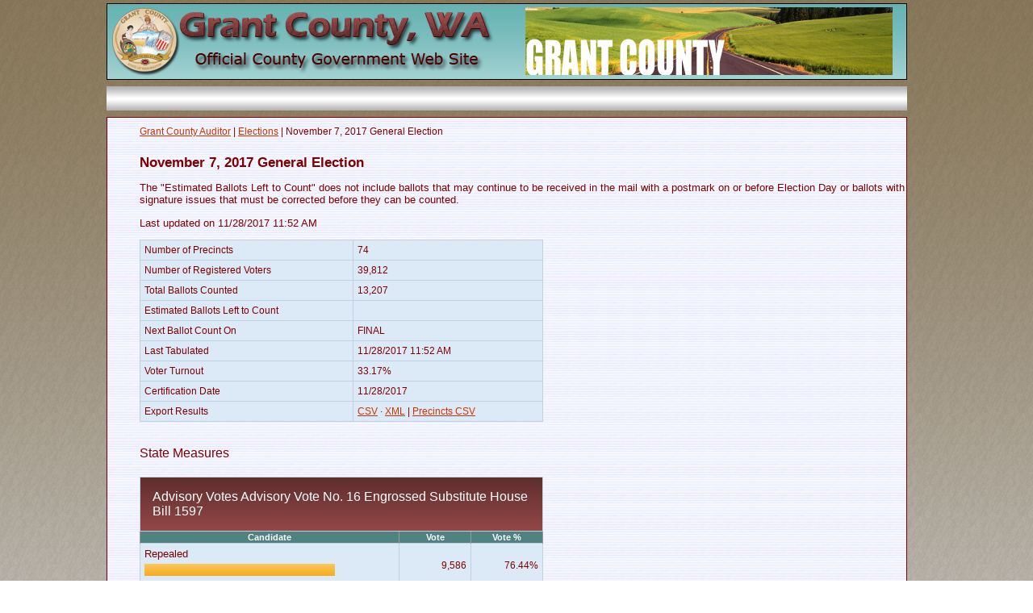

--- FILE ---
content_type: text/html;
request_url: https://results.vote.wa.gov/results/20171107/grant/
body_size: 7461
content:
<!DOCTYPE html PUBLIC "-//W3C//DTD HTML 4.01 Transitional//EN" "http://www.w3.org/TR/html4/loose.dtd"><html xmlns="http://www.w3.org/1999/xhtml"><head id="ctl00_Head1"><title>Grant County November 7, 2017 General Election</title><link rel="stylesheet" href="css/results.css" /><link rel="stylesheet" href="css/style.css" /><script type="text/javascript" src="/js/ga.js"></script></head><body><div id="mainContentAreaWrapper"><table border="0" cellpadding="4" cellspacing="0" class="aThousand"><tr><td class="aThousand"><table cellpadding="4" cellspacing="0" id="headerWrapper"><tr><td id="headerWrapperInner"><table border="0" cellpadding="0" style="border-collapse: collapse" width="100%"><tr><td valign="top"><img border="0" src="images/banner_3_475x85.png" alt="Click here to return to the Grant County Home Page" width="475" height="85" /></td><td align="center"><img src="images/banner%20(7).gif" width="455" height="84"></td></tr></table></td></tr></table></td></tr><tr><td align="center"><table cellpadding="0" cellspacing="0" id="silverBar"><tr><td id="silverBarBackground"><table border="0" width="100%" style="border-collapse: collapse"><tr><td align="center"><p style="margin-top: 0; margin-bottom: 0"></p></td><td align="center"><p style="margin-top: 0; margin-bottom: 0"></p></td></tr></table></td></tr></table></td></tr><tr><td width="1000" valign="top"><table id="bigCenterSection" cellpadding="0" cellspacing="0"><tr><td class="alignLeft"><div id="resultsArea"><div id="bc"><a href="http://www.co.grant.wa.us/Auditor/index.htm">Grant County Auditor</a> | <a href="https://wei.sos.wa.gov/county/grant/en/pages/default.aspx">Elections</a> | November 7, 2017 General Election </div><h1> November 7, 2017 General Election</h1><p>The "Estimated Ballots Left to Count" does not include ballots that may continue to be received in the mail with a postmark on or before Election Day or ballots with signature issues that must be corrected before they can be counted.</p><p>Last updated on 11/28/2017 11:52 AM</p><div id="OSOSResults"><table><tr><td>Number of Precincts</td><td>74</td></tr><tr><td>Number of Registered Voters</td><td>39,812</td></tr><tr><td>Total Ballots Counted</td><td>13,207</td></tr><tr><td>Estimated Ballots Left to Count</td><td></td></tr><tr><td>Next Ballot Count On</td><td>FINAL</td></tr><tr><td>Last Tabulated</td><td>11/28/2017 11:52 AM</td></tr><tr><td>Voter Turnout</td><td>33.17%</td></tr><tr><td>Certification Date</td><td>11/28/2017</td></tr><tr><td>Export Results</td><td><a href="../export/20171107_Grant.csv">CSV</a> &middot; <a href="../export/20171107_Grant.xml">XML</a> | <a href="../export/20171107_GrantPrecincts.csv">Precincts CSV</a></td></tr></table><div class="RaceType">State Measures</div><a name="115053"></a><table><tr class="RaceName"><td colspan="3"><div id="FormatName">Advisory Votes Advisory Vote No. 16 Engrossed Substitute House Bill 1597</div></td></tr><tr><th>Candidate</th><th>Vote</th><th>Vote %</th></tr><tr><td><div class="CandidateName">Repealed</div><div class="CandidateParty"></div><div class="CandidateGraph" style="width:76%;"></div></td><td class="CandidateVotes">9,586</td><td class="CandidatePercentage">76.44%</td></tr><tr><td><div class="CandidateName">Maintained</div><div class="CandidateParty"></div><div class="CandidateGraph" style="width:24%;"></div></td><td class="CandidateVotes">2,954</td><td class="CandidatePercentage">23.56%</td></tr><tr class="RaceSummary"><td class="TotalVotes">Total Votes</td><td>12,540</td><td>100%</td></tr><tr class="MoresResultsLinks"><td colspan="3"><ul><li><a href="Precincts-115053.html">Precinct Results &raquo;</a></li><li><a href="../Advisory-Votes-Advisory-Vote-No-16-Engrossed-Substitute-House-Bill-1597.html">Statewide Results &raquo;</a></li></ul></td></tr></table><a name="115057"></a><table><tr class="RaceName"><td colspan="3"><div id="FormatName">Advisory Votes Advisory Vote No. 17 Engrossed House Bill 2163</div></td></tr><tr><th>Candidate</th><th>Vote</th><th>Vote %</th></tr><tr><td><div class="CandidateName">Repealed</div><div class="CandidateParty"></div><div class="CandidateGraph" style="width:83%;"></div></td><td class="CandidateVotes">10,475</td><td class="CandidatePercentage">83.47%</td></tr><tr><td><div class="CandidateName">Maintained</div><div class="CandidateParty"></div><div class="CandidateGraph" style="width:17%;"></div></td><td class="CandidateVotes">2,075</td><td class="CandidatePercentage">16.53%</td></tr><tr class="RaceSummary"><td class="TotalVotes">Total Votes</td><td>12,550</td><td>100%</td></tr><tr class="MoresResultsLinks"><td colspan="3"><ul><li><a href="Precincts-115057.html">Precinct Results &raquo;</a></li><li><a href="../Advisory-Votes-Advisory-Vote-No-17-Engrossed-House-Bill-2163.html">Statewide Results &raquo;</a></li></ul></td></tr></table><a name="115061"></a><table><tr class="RaceName"><td colspan="3"><div id="FormatName">Advisory Votes Advisory Vote No. 18 Engrossed House Bill 2242</div></td></tr><tr><th>Candidate</th><th>Vote</th><th>Vote %</th></tr><tr><td><div class="CandidateName">Repealed</div><div class="CandidateParty"></div><div class="CandidateGraph" style="width:79%;"></div></td><td class="CandidateVotes">9,977</td><td class="CandidatePercentage">79.01%</td></tr><tr><td><div class="CandidateName">Maintained</div><div class="CandidateParty"></div><div class="CandidateGraph" style="width:21%;"></div></td><td class="CandidateVotes">2,650</td><td class="CandidatePercentage">20.99%</td></tr><tr class="RaceSummary"><td class="TotalVotes">Total Votes</td><td>12,627</td><td>100%</td></tr><tr class="MoresResultsLinks"><td colspan="3"><ul><li><a href="Precincts-115061.html">Precinct Results &raquo;</a></li><li><a href="../Advisory-Votes-Advisory-Vote-No-18-Engrossed-House-Bill-2242.html">Statewide Results &raquo;</a></li></ul></td></tr></table><div class="RaceType">Port</div><a name="7040"></a><table><tr class="RaceName"><td colspan="3"><div id="FormatName">Grant County Port Dist #1 PORT COMMISSIONER 2</div></td></tr><tr><th>Candidate</th><th>Vote</th><th>Vote %</th></tr><tr><td><div class="CandidateName">Patric F Connelly</div><div class="CandidateParty"></div><div class="CandidateGraph" style="width:100%;"></div></td><td class="CandidateVotes">1,492</td><td class="CandidatePercentage"></td></tr><tr class="RaceSummary"><td class="TotalVotes">Total Votes (not including write-ins)</td><td>1,492</td><td></td></tr><tr class="MoresResultsLinks"><td colspan="3"><ul><li><a href="Precincts-7040.html">Precinct Results &raquo;</a></li></ul></td></tr></table><a name="7042"></a><table><tr class="RaceName"><td colspan="3"><div id="FormatName">Grant County Port Dist #2 PORT COMMISSIONER 1</div></td></tr><tr><th>Candidate</th><th>Vote</th><th>Vote %</th></tr><tr><td><div class="CandidateName">Frank (Skeeter) Mianecki Jr</div><div class="CandidateParty"></div><div class="CandidateGraph" style="width:100%;"></div></td><td class="CandidateVotes">495</td><td class="CandidatePercentage"></td></tr><tr class="RaceSummary"><td class="TotalVotes">Total Votes (not including write-ins)</td><td>495</td><td></td></tr><tr class="MoresResultsLinks"><td colspan="3"><ul><li><a href="Precincts-7042.html">Precinct Results &raquo;</a></li></ul></td></tr></table><a name="7043"></a><table><tr class="RaceName"><td colspan="3"><div id="FormatName">Grant County Port Dist #2 PORT COMMISSIONER 2</div></td></tr><tr><th>Candidate</th><th>Vote</th><th>Vote %</th></tr><tr><td><div class="CandidateName">Alan Schrom</div><div class="CandidateParty"></div><div class="CandidateGraph" style="width:100%;"></div></td><td class="CandidateVotes">472</td><td class="CandidatePercentage"></td></tr><tr class="RaceSummary"><td class="TotalVotes">Total Votes (not including write-ins)</td><td>472</td><td></td></tr><tr class="MoresResultsLinks"><td colspan="3"><ul><li><a href="Precincts-7043.html">Precinct Results &raquo;</a></li></ul></td></tr></table><a name="7046"></a><table><tr class="RaceName"><td colspan="3"><div id="FormatName">Grant County Port Dist #3 PORT COMMISSIONER 2</div></td></tr><tr><th>Candidate</th><th>Vote</th><th>Vote %</th></tr><tr><td><div class="CandidateName">Lauri Dayton</div><div class="CandidateParty"></div><div class="CandidateGraph" style="width:100%;"></div></td><td class="CandidateVotes">353</td><td class="CandidatePercentage"></td></tr><tr class="RaceSummary"><td class="TotalVotes">Total Votes (not including write-ins)</td><td>353</td><td></td></tr><tr class="MoresResultsLinks"><td colspan="3"><ul><li><a href="Precincts-7046.html">Precinct Results &raquo;</a></li></ul></td></tr></table><a name="7050"></a><table><tr class="RaceName"><td colspan="3"><div id="FormatName">Grant County Port Dist #4 PORT COMMISSIONER 3</div></td></tr><tr><th>Candidate</th><th>Vote</th><th>Vote %</th></tr><tr><td><div class="CandidateName">Travis Liening</div><div class="CandidateParty"></div><div class="CandidateGraph" style="width:100%;"></div></td><td class="CandidateVotes">174</td><td class="CandidatePercentage"></td></tr><tr class="RaceSummary"><td class="TotalVotes">Total Votes (not including write-ins)</td><td>174</td><td></td></tr><tr class="MoresResultsLinks"><td colspan="3"><ul><li><a href="Precincts-7050.html">Precinct Results &raquo;</a></li></ul></td></tr></table><a name="7053"></a><table><tr class="RaceName"><td colspan="3"><div id="FormatName">Grant County Port Dist #5 PORT COMMISSIONER 3</div></td></tr><tr><th>Candidate</th><th>Vote</th><th>Vote %</th></tr><tr><td><div class="CandidateName">Wesley Sieg</div><div class="CandidateParty"></div><div class="CandidateGraph" style="width:100%;"></div></td><td class="CandidateVotes">78</td><td class="CandidatePercentage"></td></tr><tr class="RaceSummary"><td class="TotalVotes">Total Votes (not including write-ins)</td><td>78</td><td></td></tr><tr class="MoresResultsLinks"><td colspan="3"><ul><li><a href="Precincts-7053.html">Precinct Results &raquo;</a></li></ul></td></tr></table><a name="7056"></a><table><tr class="RaceName"><td colspan="3"><div id="FormatName">Grant County Port Dist #6 PORT COMMISSIONER 3</div></td></tr><tr><th>Candidate</th><th>Vote</th><th>Vote %</th></tr><tr><td><div class="CandidateName">Pat Hochstatter</div><div class="CandidateParty"></div><div class="CandidateGraph" style="width:100%;"></div></td><td class="CandidateVotes">161</td><td class="CandidatePercentage"></td></tr><tr class="RaceSummary"><td class="TotalVotes">Total Votes (not including write-ins)</td><td>161</td><td></td></tr><tr class="MoresResultsLinks"><td colspan="3"><ul><li><a href="Precincts-7056.html">Precinct Results &raquo;</a></li></ul></td></tr></table><a name="7059"></a><table><tr class="RaceName"><td colspan="3"><div id="FormatName">Grant County Port Dist #7 PORT COMMISSIONER 3</div></td></tr><tr><th>Candidate</th><th>Vote</th><th>Vote %</th></tr><tr><td><div class="CandidateName">Leonard Sanders III</div><div class="CandidateParty"></div><div class="CandidateGraph" style="width:100%;"></div></td><td class="CandidateVotes">371</td><td class="CandidatePercentage"></td></tr><tr class="RaceSummary"><td class="TotalVotes">Total Votes (not including write-ins)</td><td>371</td><td></td></tr><tr class="MoresResultsLinks"><td colspan="3"><ul><li><a href="Precincts-7059.html">Precinct Results &raquo;</a></li></ul></td></tr></table><a name="7062"></a><table><tr class="RaceName"><td colspan="3"><div id="FormatName">Grant County Port Dist #8 PORT COMMISSIONER #03</div></td></tr><tr><th>Candidate</th><th>Vote</th><th>Vote %</th></tr><tr><td><div class="CandidateName">Dale Pomeroy</div><div class="CandidateParty"></div><div class="CandidateGraph" style="width:100%;"></div></td><td class="CandidateVotes">261</td><td class="CandidatePercentage"></td></tr><tr class="RaceSummary"><td class="TotalVotes">Total Votes (not including write-ins)</td><td>261</td><td></td></tr><tr class="MoresResultsLinks"><td colspan="3"><ul><li><a href="Precincts-7062.html">Precinct Results &raquo;</a></li></ul></td></tr></table><a name="7065"></a><table><tr class="RaceName"><td colspan="3"><div id="FormatName">Grant County Port Dist #9 PORT COMMISSIONER #02</div></td></tr><tr><th>Candidate</th><th>Vote</th><th>Vote %</th></tr><tr><td><div class="CandidateName">Shelly Rivard Detrick</div><div class="CandidateParty"></div><div class="CandidateGraph" style="width:100%;"></div></td><td class="CandidateVotes">1,083</td><td class="CandidatePercentage"></td></tr><tr class="RaceSummary"><td class="TotalVotes">Total Votes (not including write-ins)</td><td>1,083</td><td></td></tr><tr class="MoresResultsLinks"><td colspan="3"><ul><li><a href="Precincts-7065.html">Precinct Results &raquo;</a></li></ul></td></tr></table><a name="7067"></a><table><tr class="RaceName"><td colspan="3"><div id="FormatName">Grant County Port Dist #10 PORT COMMISSIONER 2</div></td></tr><tr><th>Candidate</th><th>Vote</th><th>Vote %</th></tr><tr><td><div class="CandidateName">Stroud Kunkle</div><div class="CandidateParty"></div><div class="CandidateGraph" style="width:100%;"></div></td><td class="CandidateVotes">4,160</td><td class="CandidatePercentage"></td></tr><tr class="RaceSummary"><td class="TotalVotes">Total Votes (not including write-ins)</td><td>4,160</td><td></td></tr><tr class="MoresResultsLinks"><td colspan="3"><ul><li><a href="Precincts-7067.html">Precinct Results &raquo;</a></li></ul></td></tr></table><div class="RaceType">Public Hospital</div><a name="6967"></a><table><tr class="RaceName"><td colspan="3"><div id="FormatName">Grant County Hospital Dist #1 Commissioner District 3</div></td></tr><tr><th>Candidate</th><th>Vote</th><th>Vote %</th></tr><tr><td><div class="CandidateName">Julie Weisenburg</div><div class="CandidateParty"></div><div class="CandidateGraph" style="width:100%;"></div></td><td class="CandidateVotes">4,509</td><td class="CandidatePercentage"></td></tr><tr class="RaceSummary"><td class="TotalVotes">Total Votes (not including write-ins)</td><td>4,509</td><td></td></tr><tr class="MoresResultsLinks"><td colspan="3"><ul><li><a href="Precincts-6967.html">Precinct Results &raquo;</a></li></ul></td></tr></table><a name="6969"></a><table><tr class="RaceName"><td colspan="3"><div id="FormatName">Grant County Hospital Dist #1 Commissioner At Large Position 4</div></td></tr><tr><th>Candidate</th><th>Vote</th><th>Vote %</th></tr><tr><td><div class="CandidateName">Dale Paris</div><div class="CandidateParty"></div><div class="CandidateGraph" style="width:100%;"></div></td><td class="CandidateVotes">4,580</td><td class="CandidatePercentage"></td></tr><tr class="RaceSummary"><td class="TotalVotes">Total Votes (not including write-ins)</td><td>4,580</td><td></td></tr><tr class="MoresResultsLinks"><td colspan="3"><ul><li><a href="Precincts-6969.html">Precinct Results &raquo;</a></li></ul></td></tr></table><a name="6974"></a><table><tr class="RaceName"><td colspan="3"><div id="FormatName">Grant County Hospital Dist #2 Commissioner Position 5</div></td></tr><tr><th>Candidate</th><th>Vote</th><th>Vote %</th></tr><tr><td><div class="CandidateName">Michele L. Talley</div><div class="CandidateParty"></div><div class="CandidateGraph" style="width:100%;"></div></td><td class="CandidateVotes">1,299</td><td class="CandidatePercentage"></td></tr><tr class="RaceSummary"><td class="TotalVotes">Total Votes (not including write-ins)</td><td>1,299</td><td></td></tr><tr class="MoresResultsLinks"><td colspan="3"><ul><li><a href="Precincts-6974.html">Precinct Results &raquo;</a></li></ul></td></tr></table><a name="115329"></a><table><tr class="RaceName"><td colspan="3"><div id="FormatName">Grant County Hospital Dist #2 PROPOSITION NO. 1 LEVY FOR OPERATIONS AND MAINTENANCE</div></td></tr><tr><th>Measure</th><th>Vote</th><th>Vote %</th></tr><tr><td><div class="CandidateName">LEVY...YES</div><div class="CandidateParty"></div><div class="CandidateGraph" style="width:58%;"></div></td><td class="CandidateVotes">1,039</td><td class="CandidatePercentage">58.14%</td></tr><tr><td><div class="CandidateName">LEVY...NO</div><div class="CandidateParty"></div><div class="CandidateGraph" style="width:42%;"></div></td><td class="CandidateVotes">748</td><td class="CandidatePercentage">41.86%</td></tr><tr class="RaceSummary"><td class="TotalVotes">Total Votes (not including write-ins)</td><td>1,787</td><td></td></tr><tr class="MoresResultsLinks"><td colspan="3"><ul><li><a href="Precincts-115329.html">Precinct Results &raquo;</a></li></ul></td></tr></table><a name="6977"></a><table><tr class="RaceName"><td colspan="3"><div id="FormatName">Grant County Hospital Dist #3 Commissioner Position 3</div></td></tr><tr><th>Candidate</th><th>Vote</th><th>Vote %</th></tr><tr><td><div class="CandidateName">Kimberly Allen-Holman</div><div class="CandidateParty"></div><div class="CandidateGraph" style="width:100%;"></div></td><td class="CandidateVotes">1,358</td><td class="CandidatePercentage"></td></tr><tr class="RaceSummary"><td class="TotalVotes">Total Votes (not including write-ins)</td><td>1,358</td><td></td></tr><tr class="MoresResultsLinks"><td colspan="3"><ul><li><a href="Precincts-6977.html">Precinct Results &raquo;</a></li></ul></td></tr></table><a name="6979"></a><table><tr class="RaceName"><td colspan="3"><div id="FormatName">Grant County Hospital Dist #3 Commissioner Position 5</div></td></tr><tr><th>Candidate</th><th>Vote</th><th>Vote %</th></tr><tr><td><div class="CandidateName">Amanda Green</div><div class="CandidateParty"></div><div class="CandidateGraph" style="width:100%;"></div></td><td class="CandidateVotes">1,335</td><td class="CandidatePercentage"></td></tr><tr class="RaceSummary"><td class="TotalVotes">Total Votes (not including write-ins)</td><td>1,335</td><td></td></tr><tr class="MoresResultsLinks"><td colspan="3"><ul><li><a href="Precincts-6979.html">Precinct Results &raquo;</a></li></ul></td></tr></table><a name="6981"></a><table><tr class="RaceName"><td colspan="3"><div id="FormatName">Grant County Hospital Dist #4 Commissioner Position 2</div></td></tr><tr><th>Candidate</th><th>Vote</th><th>Vote %</th></tr><tr><td><div class="CandidateName">John R Martin</div><div class="CandidateParty"></div><div class="CandidateGraph" style="width:100%;"></div></td><td class="CandidateVotes">761</td><td class="CandidatePercentage"></td></tr><tr class="RaceSummary"><td class="TotalVotes">Total Votes (not including write-ins)</td><td>761</td><td></td></tr><tr class="MoresResultsLinks"><td colspan="3"><ul><li><a href="Precincts-6981.html">Precinct Results &raquo;</a></li></ul></td></tr></table><a name="6983"></a><table><tr class="RaceName"><td colspan="3"><div id="FormatName">Grant County Hospital Dist #4 Commissioner Position 4</div></td></tr><tr><th>Candidate</th><th>Vote</th><th>Vote %</th></tr><tr><td><div class="CandidateName">Jean Dillenburg</div><div class="CandidateParty"></div><div class="CandidateGraph" style="width:100%;"></div></td><td class="CandidateVotes">731</td><td class="CandidatePercentage"></td></tr><tr class="RaceSummary"><td class="TotalVotes">Total Votes (not including write-ins)</td><td>731</td><td></td></tr><tr class="MoresResultsLinks"><td colspan="3"><ul><li><a href="Precincts-6983.html">Precinct Results &raquo;</a></li></ul></td></tr></table><a name="6984"></a><table><tr class="RaceName"><td colspan="3"><div id="FormatName">Grant County Hospital Dist #4 Commissioner Position 5</div></td></tr><tr><th>Candidate</th><th>Vote</th><th>Vote %</th></tr><tr><td><div class="CandidateName">Signe-Slough Knudsen</div><div class="CandidateParty"></div><div class="CandidateGraph" style="width:100%;"></div></td><td class="CandidateVotes">731</td><td class="CandidatePercentage"></td></tr><tr class="RaceSummary"><td class="TotalVotes">Total Votes (not including write-ins)</td><td>731</td><td></td></tr><tr class="MoresResultsLinks"><td colspan="3"><ul><li><a href="Precincts-6984.html">Precinct Results &raquo;</a></li></ul></td></tr></table><a name="6987"></a><table><tr class="RaceName"><td colspan="3"><div id="FormatName">Grant County Hospital Dist #5 HOSPITAL COMMISSIONER #03</div></td></tr><tr><th>Candidate</th><th>Vote</th><th>Vote %</th></tr><tr><td><div class="CandidateName">Ray Holloway</div><div class="CandidateParty"></div><div class="CandidateGraph" style="width:100%;"></div></td><td class="CandidateVotes">339</td><td class="CandidatePercentage"></td></tr><tr class="RaceSummary"><td class="TotalVotes">Total Votes (not including write-ins)</td><td>339</td><td></td></tr><tr class="MoresResultsLinks"><td colspan="3"><ul><li><a href="Precincts-6987.html">Precinct Results &raquo;</a></li></ul></td></tr></table><a name="115333"></a><table><tr class="RaceName"><td colspan="3"><div id="FormatName">Grant County Hospital Dist #5 PROPOSITION NO. 1 ONE-YEAR SPECIAL LEVY</div></td></tr><tr><th>Measure</th><th>Vote</th><th>Vote %</th></tr><tr><td><div class="CandidateName">APPROVED</div><div class="CandidateParty"></div><div class="CandidateGraph" style="width:53%;"></div></td><td class="CandidateVotes">235</td><td class="CandidatePercentage">53.29%</td></tr><tr><td><div class="CandidateName">REJECTED</div><div class="CandidateParty"></div><div class="CandidateGraph" style="width:47%;"></div></td><td class="CandidateVotes">206</td><td class="CandidatePercentage">46.71%</td></tr><tr class="RaceSummary"><td class="TotalVotes">Total Votes (not including write-ins)</td><td>441</td><td></td></tr><tr class="MoresResultsLinks"><td colspan="3"><ul><li><a href="Precincts-115333.html">Precinct Results &raquo;</a></li></ul></td></tr></table><a name="6932"></a><table><tr class="RaceName"><td colspan="3"><div id="FormatName">Grant County Hospital Dist #6 HOSPITAL COMMISSIONER #03</div><span class="small">*Multi-county race. Results include only Grant County.</span></td></tr><tr><th>Candidate</th><th>Vote</th><th>Vote %</th></tr><tr><td><div class="CandidateName">Jerry Kennedy</div><div class="CandidateParty"></div><div class="CandidateGraph" style="width:100%;"></div></td><td class="CandidateVotes">453</td><td class="CandidatePercentage"></td></tr><tr class="RaceSummary"><td class="TotalVotes">Total Votes (not including write-ins)</td><td>453</td><td></td></tr><tr class="MoresResultsLinks"><td colspan="3"><ul><li><a href="Breakdown-6932.html">Multi-county Results &raquo;</a></li><li><a href="Precincts-6932.html">Precinct Results &raquo;</a></li></ul></td></tr></table><a name="6933"></a><table><tr class="RaceName"><td colspan="3"><div id="FormatName">Grant County Hospital Dist #6 HOSPITAL COMMISSIONER #04</div><span class="small">*Multi-county race. Results include only Grant County.</span></td></tr><tr><th>Candidate</th><th>Vote</th><th>Vote %</th></tr><tr><td><div class="CandidateName">Geary Oliver</div><div class="CandidateParty"></div><div class="CandidateGraph" style="width:100%;"></div></td><td class="CandidateVotes">434</td><td class="CandidatePercentage"></td></tr><tr class="RaceSummary"><td class="TotalVotes">Total Votes (not including write-ins)</td><td>434</td><td></td></tr><tr class="MoresResultsLinks"><td colspan="3"><ul><li><a href="Breakdown-6933.html">Multi-county Results &raquo;</a></li><li><a href="Precincts-6933.html">Precinct Results &raquo;</a></li></ul></td></tr></table><a name="7079"></a><table><tr class="RaceName"><td colspan="3"><div id="FormatName">Grant County Hospital Dist #7 HOSPITAL COMMISSIONER #03</div></td></tr><tr><th>Candidate</th><th>Vote</th><th>Vote %</th></tr><tr><td><div class="CandidateName">Paula L Boyce</div><div class="CandidateParty"></div><div class="CandidateGraph" style="width:100%;"></div></td><td class="CandidateVotes">328</td><td class="CandidatePercentage"></td></tr><tr class="RaceSummary"><td class="TotalVotes">Total Votes (not including write-ins)</td><td>328</td><td></td></tr><tr class="MoresResultsLinks"><td colspan="3"><ul><li><a href="Precincts-7079.html">Precinct Results &raquo;</a></li></ul></td></tr></table><a name="7080"></a><table><tr class="RaceName"><td colspan="3"><div id="FormatName">Grant County Hospital Dist #7 HOSPITAL COMMISSIONER #04</div></td></tr><tr><th>Candidate</th><th>Vote</th><th>Vote %</th></tr><tr><td><div class="CandidateName">Patti Klefbeck</div><div class="CandidateParty"></div><div class="CandidateGraph" style="width:100%;"></div></td><td class="CandidateVotes">335</td><td class="CandidatePercentage"></td></tr><tr class="RaceSummary"><td class="TotalVotes">Total Votes (not including write-ins)</td><td>335</td><td></td></tr><tr class="MoresResultsLinks"><td colspan="3"><ul><li><a href="Precincts-7080.html">Precinct Results &raquo;</a></li></ul></td></tr></table><a name="7081"></a><table><tr class="RaceName"><td colspan="3"><div id="FormatName">Grant County Hospital Dist #7 HOSPITAL COMMISSIONER #05</div></td></tr><tr><th>Candidate</th><th>Vote</th><th>Vote %</th></tr><tr><td><div class="CandidateName">Deb Murphy</div><div class="CandidateParty"></div><div class="CandidateGraph" style="width:100%;"></div></td><td class="CandidateVotes">322</td><td class="CandidatePercentage"></td></tr><tr class="RaceSummary"><td class="TotalVotes">Total Votes (not including write-ins)</td><td>322</td><td></td></tr><tr class="MoresResultsLinks"><td colspan="3"><ul><li><a href="Precincts-7081.html">Precinct Results &raquo;</a></li></ul></td></tr></table><div class="RaceType">School</div><a name="7123"></a><table><tr class="RaceName"><td colspan="3"><div id="FormatName">Wahluke School Dist #73 SCHOOL DIRECTOR #02</div><span class="small">*Multi-county race. Results include only Grant County.</span></td></tr><tr><th>Candidate</th><th>Vote</th><th>Vote %</th></tr><tr><td><div class="CandidateName">Jerry Yorgesen</div><div class="CandidateParty"></div><div class="CandidateGraph" style="width:100%;"></div></td><td class="CandidateVotes">360</td><td class="CandidatePercentage"></td></tr><tr class="RaceSummary"><td class="TotalVotes">Total Votes (not including write-ins)</td><td>360</td><td></td></tr><tr class="MoresResultsLinks"><td colspan="3"><ul><li><a href="Breakdown-7123.html">Multi-county Results &raquo;</a></li><li><a href="Precincts-7123.html">Precinct Results &raquo;</a></li></ul></td></tr></table><a name="7126"></a><table><tr class="RaceName"><td colspan="3"><div id="FormatName">Wahluke School Dist #73 SCHOOL DIRECTOR 5 At Large</div><span class="small">*Multi-county race. Results include only Grant County.</span></td></tr><tr><th>Candidate</th><th>Vote</th><th>Vote %</th></tr><tr><td><div class="CandidateName">Lorraine Jenne</div><div class="CandidateParty"></div><div class="CandidateGraph" style="width:100%;"></div></td><td class="CandidateVotes">290</td><td class="CandidatePercentage"></td></tr><tr class="RaceSummary"><td class="TotalVotes">Total Votes (not including write-ins)</td><td>290</td><td></td></tr><tr class="MoresResultsLinks"><td colspan="3"><ul><li><a href="Breakdown-7126.html">Multi-county Results &raquo;</a></li><li><a href="Precincts-7126.html">Precinct Results &raquo;</a></li></ul></td></tr></table><a name="7070"></a><table><tr class="RaceName"><td colspan="3"><div id="FormatName">Quincy School Dist #144 SCHOOL DIRECTOR #01</div><span class="small">*Multi-county race. Results include only Grant County.</span></td></tr><tr><th>Candidate</th><th>Vote</th><th>Vote %</th></tr><tr><td><div class="CandidateName">Tricia C. Lubach</div><div class="CandidateParty"></div><div class="CandidateGraph" style="width:100%;"></div></td><td class="CandidateVotes">1,302</td><td class="CandidatePercentage"></td></tr><tr class="RaceSummary"><td class="TotalVotes">Total Votes (not including write-ins)</td><td>1,302</td><td></td></tr><tr class="MoresResultsLinks"><td colspan="3"><ul><li><a href="Breakdown-7070.html">Multi-county Results &raquo;</a></li><li><a href="Precincts-7070.html">Precinct Results &raquo;</a></li></ul></td></tr></table><a name="7073"></a><table><tr class="RaceName"><td colspan="3"><div id="FormatName">Quincy School Dist #144 SCHOOL DIRECTOR 5 At Large</div><span class="small">*Multi-county race. Results include only Grant County.</span></td></tr><tr><th>Candidate</th><th>Vote</th><th>Vote %</th></tr><tr><td><div class="CandidateName">Alex Ybarra</div><div class="CandidateParty"></div><div class="CandidateGraph" style="width:100%;"></div></td><td class="CandidateVotes">1,323</td><td class="CandidatePercentage"></td></tr><tr class="RaceSummary"><td class="TotalVotes">Total Votes (not including write-ins)</td><td>1,323</td><td></td></tr><tr class="MoresResultsLinks"><td colspan="3"><ul><li><a href="Breakdown-7073.html">Multi-county Results &raquo;</a></li><li><a href="Precincts-7073.html">Precinct Results &raquo;</a></li></ul></td></tr></table><a name="7127"></a><table><tr class="RaceName"><td colspan="3"><div id="FormatName">Warden School Dist #146 SCHOOL DIRECTOR #01</div><span class="small">*Multi-county race. Results include only Grant County.</span></td></tr><tr><th>Candidate</th><th>Vote</th><th>Vote %</th></tr><tr><td><div class="CandidateName">Doug Skone</div><div class="CandidateParty"></div><div class="CandidateGraph" style="width:100%;"></div></td><td class="CandidateVotes">292</td><td class="CandidatePercentage"></td></tr><tr class="RaceSummary"><td class="TotalVotes">Total Votes (not including write-ins)</td><td>292</td><td></td></tr><tr class="MoresResultsLinks"><td colspan="3"><ul><li><a href="Breakdown-7127.html">Multi-county Results &raquo;</a></li><li><a href="Precincts-7127.html">Precinct Results &raquo;</a></li></ul></td></tr></table><a name="7130"></a><table><tr class="RaceName"><td colspan="3"><div id="FormatName">Warden School Dist #146 SCHOOL DIRECTOR 4 At Large</div><span class="small">*Multi-county race. Results include only Grant County.</span></td></tr><tr><th>Candidate</th><th>Vote</th><th>Vote %</th></tr><tr><td><div class="CandidateName">Bryce Cox</div><div class="CandidateParty"></div><div class="CandidateGraph" style="width:100%;"></div></td><td class="CandidateVotes">276</td><td class="CandidatePercentage"></td></tr><tr class="RaceSummary"><td class="TotalVotes">Total Votes (not including write-ins)</td><td>276</td><td></td></tr><tr class="MoresResultsLinks"><td colspan="3"><ul><li><a href="Breakdown-7130.html">Multi-county Results &raquo;</a></li><li><a href="Precincts-7130.html">Precinct Results &raquo;</a></li></ul></td></tr></table><a name="7131"></a><table><tr class="RaceName"><td colspan="3"><div id="FormatName">Warden School Dist #146 SCHOOL DIRECTOR 5 At Large</div><span class="small">*Multi-county race. Results include only Grant County.</span></td></tr><tr><th>Candidate</th><th>Vote</th><th>Vote %</th></tr><tr><td><div class="CandidateName">Seamus McPartland</div><div class="CandidateParty"></div><div class="CandidateGraph" style="width:100%;"></div></td><td class="CandidateVotes">282</td><td class="CandidatePercentage"></td></tr><tr class="RaceSummary"><td class="TotalVotes">Total Votes (not including write-ins)</td><td>282</td><td></td></tr><tr class="MoresResultsLinks"><td colspan="3"><ul><li><a href="Breakdown-7131.html">Multi-county Results &raquo;</a></li><li><a href="Precincts-7131.html">Precinct Results &raquo;</a></li></ul></td></tr></table><a name="6935"></a><table><tr class="RaceName"><td colspan="3"><div id="FormatName">Coulee Hartline School Dist #151 SCHOOL DIRECTOR #1</div><span class="small">*Multi-county race. Results include only Grant County.</span></td></tr><tr><th>Candidate</th><th>Vote</th><th>Vote %</th></tr><tr><td><div class="CandidateName">Karin Whitaker</div><div class="CandidateParty"></div><div class="CandidateGraph" style="width:100%;"></div></td><td class="CandidateVotes">233</td><td class="CandidatePercentage"></td></tr><tr class="RaceSummary"><td class="TotalVotes">Total Votes (not including write-ins)</td><td>233</td><td></td></tr><tr class="MoresResultsLinks"><td colspan="3"><ul><li><a href="Breakdown-6935.html">Multi-county Results &raquo;</a></li><li><a href="Precincts-6935.html">Precinct Results &raquo;</a></li></ul></td></tr></table><a name="6937"></a><table><tr class="RaceName"><td colspan="3"><div id="FormatName">Coulee Hartline School Dist #151 SCHOOL DIRECTOR #03</div><span class="small">*Multi-county race. Results include only Grant County.</span></td></tr><tr><th>Candidate</th><th>Vote</th><th>Vote %</th></tr><tr><td><div class="CandidateName">Christina Jalali </div><div class="CandidateParty"></div><div class="CandidateGraph" style="width:100%;"></div></td><td class="CandidateVotes">229</td><td class="CandidatePercentage"></td></tr><tr class="RaceSummary"><td class="TotalVotes">Total Votes (not including write-ins)</td><td>229</td><td></td></tr><tr class="MoresResultsLinks"><td colspan="3"><ul><li><a href="Breakdown-6937.html">Multi-county Results &raquo;</a></li><li><a href="Precincts-6937.html">Precinct Results &raquo;</a></li></ul></td></tr></table><a name="6939"></a><table><tr class="RaceName"><td colspan="3"><div id="FormatName">Coulee Hartline School Dist #151 SCHOOL DIRECTOR 5 AT LARGE</div><span class="small">*Multi-county race. Results include only Grant County.</span></td></tr><tr><th>Candidate</th><th>Vote</th><th>Vote %</th></tr><tr><td><div class="CandidateName">William H Murray</div><div class="CandidateParty"></div><div class="CandidateGraph" style="width:100%;"></div></td><td class="CandidateVotes">233</td><td class="CandidatePercentage"></td></tr><tr class="RaceSummary"><td class="TotalVotes">Total Votes (not including write-ins)</td><td>233</td><td></td></tr><tr class="MoresResultsLinks"><td colspan="3"><ul><li><a href="Breakdown-6939.html">Multi-county Results &raquo;</a></li><li><a href="Precincts-6939.html">Precinct Results &raquo;</a></li></ul></td></tr></table><a name="7089"></a><table><tr class="RaceName"><td colspan="3"><div id="FormatName">Soap Lake School Dist #156 SCHOOL DIRECTOR #02</div></td></tr><tr><th>Candidate</th><th>Vote</th><th>Vote %</th></tr><tr><td><div class="CandidateName">Victoria Shtyba</div><div class="CandidateParty"></div><div class="CandidateGraph" style="width:100%;"></div></td><td class="CandidateVotes">407</td><td class="CandidatePercentage"></td></tr><tr class="RaceSummary"><td class="TotalVotes">Total Votes (not including write-ins)</td><td>407</td><td></td></tr><tr class="MoresResultsLinks"><td colspan="3"><ul><li><a href="Precincts-7089.html">Precinct Results &raquo;</a></li></ul></td></tr></table><a name="7088"></a><table><tr class="RaceName"><td colspan="3"><div id="FormatName">Soap Lake School Dist #156 SCHOOL DIRECTOR #03</div></td></tr><tr><th>Candidate</th><th>Vote</th><th>Vote %</th></tr><tr><td><div class="CandidateName">Joan Fleming </div><div class="CandidateParty"></div><div class="CandidateGraph" style="width:48%;"></div></td><td class="CandidateVotes">267</td><td class="CandidatePercentage">47.94%</td></tr><tr><td><div class="CandidateName">Curt Dotson</div><div class="CandidateParty"></div><div class="CandidateGraph" style="width:52%;"></div></td><td class="CandidateVotes">290</td><td class="CandidatePercentage">52.06%</td></tr><tr class="RaceSummary"><td class="TotalVotes">Total Votes (not including write-ins)</td><td>557</td><td></td></tr><tr class="MoresResultsLinks"><td colspan="3"><ul><li><a href="Precincts-7088.html">Precinct Results &raquo;</a></li></ul></td></tr></table><a name="7090"></a><table><tr class="RaceName"><td colspan="3"><div id="FormatName">Soap Lake School Dist #156 SCHOOL DIRECTOR #05 AL</div></td></tr><tr><th>Candidate</th><th>Vote</th><th>Vote %</th></tr><tr><td><div class="CandidateName">Donald Clark</div><div class="CandidateParty"></div><div class="CandidateGraph" style="width:48%;"></div></td><td class="CandidateVotes">250</td><td class="CandidatePercentage">47.62%</td></tr><tr><td><div class="CandidateName">Renee Detrick</div><div class="CandidateParty"></div><div class="CandidateGraph" style="width:52%;"></div></td><td class="CandidateVotes">275</td><td class="CandidatePercentage">52.38%</td></tr><tr class="RaceSummary"><td class="TotalVotes">Total Votes (not including write-ins)</td><td>525</td><td></td></tr><tr class="MoresResultsLinks"><td colspan="3"><ul><li><a href="Precincts-7090.html">Precinct Results &raquo;</a></li></ul></td></tr></table><a name="4260"></a><table><tr class="RaceName"><td colspan="3"><div id="FormatName">Almira School Dist #158 SCHOOL DIRECTOR NO. 1</div><span class="small">*Multi-county race. Results include only Grant County.</span></td></tr><tr><th>Candidate</th><th>Vote</th><th>Vote %</th></tr><tr><td><div class="CandidateName">Paul McArthur</div><div class="CandidateParty"></div><div class="CandidateGraph" style="width:100%;"></div></td><td class="CandidateVotes">12</td><td class="CandidatePercentage"></td></tr><tr class="RaceSummary"><td class="TotalVotes">Total Votes (not including write-ins)</td><td>12</td><td></td></tr><tr class="MoresResultsLinks"><td colspan="3"><ul><li><a href="Breakdown-4260.html">Multi-county Results &raquo;</a></li><li><a href="Precincts-4260.html">Precinct Results &raquo;</a></li></ul></td></tr></table><a name="4262"></a><table><tr class="RaceName"><td colspan="3"><div id="FormatName">Almira School Dist #158 SCHOOL DIRECTOR NO. 3</div><span class="small">*Multi-county race. Results include only Grant County.</span></td></tr><tr><th>Candidate</th><th>Vote</th><th>Vote %</th></tr><tr><td><div class="CandidateName">Todd Monson</div><div class="CandidateParty"></div><div class="CandidateGraph" style="width:100%;"></div></td><td class="CandidateVotes">12</td><td class="CandidatePercentage"></td></tr><tr class="RaceSummary"><td class="TotalVotes">Total Votes (not including write-ins)</td><td>12</td><td></td></tr><tr class="MoresResultsLinks"><td colspan="3"><ul><li><a href="Breakdown-4262.html">Multi-county Results &raquo;</a></li><li><a href="Precincts-4262.html">Precinct Results &raquo;</a></li></ul></td></tr></table><a name="4264"></a><table><tr class="RaceName"><td colspan="3"><div id="FormatName">Almira School Dist #158 SCHOOL DIRECTOR-AT-LARGE NO. 5</div><span class="small">*Multi-county race. Results include only Grant County.</span></td></tr><tr><th>Candidate</th><th>Vote</th><th>Vote %</th></tr><tr><td><div class="CandidateName">John Hughes</div><div class="CandidateParty"></div><div class="CandidateGraph" style="width:15%;"></div></td><td class="CandidateVotes">2</td><td class="CandidatePercentage">15.38%</td></tr><tr><td><div class="CandidateName">Kelsey Nachtigal</div><div class="CandidateParty"></div><div class="CandidateGraph" style="width:85%;"></div></td><td class="CandidateVotes">11</td><td class="CandidatePercentage">84.62%</td></tr><tr class="RaceSummary"><td class="TotalVotes">Total Votes (not including write-ins)</td><td>13</td><td></td></tr><tr class="MoresResultsLinks"><td colspan="3"><ul><li><a href="Breakdown-4264.html">Multi-county Results &raquo;</a></li><li><a href="Precincts-4264.html">Precinct Results &raquo;</a></li></ul></td></tr></table><a name="7083"></a><table><tr class="RaceName"><td colspan="3"><div id="FormatName">Royal School Dist #160 SCHOOL DIRECTOR #01</div></td></tr><tr><th>Candidate</th><th>Vote</th><th>Vote %</th></tr><tr><td><div class="CandidateName">Justin Brown</div><div class="CandidateParty"></div><div class="CandidateGraph" style="width:100%;"></div></td><td class="CandidateVotes">462</td><td class="CandidatePercentage"></td></tr><tr class="RaceSummary"><td class="TotalVotes">Total Votes (not including write-ins)</td><td>462</td><td></td></tr><tr class="MoresResultsLinks"><td colspan="3"><ul><li><a href="Precincts-7083.html">Precinct Results &raquo;</a></li></ul></td></tr></table><a name="7085"></a><table><tr class="RaceName"><td colspan="3"><div id="FormatName">Royal School Dist #160 SCHOOL DIRECTOR #05</div></td></tr><tr><th>Candidate</th><th>Vote</th><th>Vote %</th></tr><tr><td><div class="CandidateName">Warren Small</div><div class="CandidateParty"></div><div class="CandidateGraph" style="width:53%;"></div></td><td class="CandidateVotes">315</td><td class="CandidatePercentage">53.3%</td></tr><tr><td><div class="CandidateName">Susan Piercy</div><div class="CandidateParty"></div><div class="CandidateGraph" style="width:47%;"></div></td><td class="CandidateVotes">276</td><td class="CandidatePercentage">46.7%</td></tr><tr class="RaceSummary"><td class="TotalVotes">Total Votes (not including write-ins)</td><td>591</td><td></td></tr><tr class="MoresResultsLinks"><td colspan="3"><ul><li><a href="Precincts-7085.html">Precinct Results &raquo;</a></li></ul></td></tr></table><a name="7030"></a><table><tr class="RaceName"><td colspan="3"><div id="FormatName">Moses Lake School Dist #161 SCHOOL DIRECTOR #02</div></td></tr><tr><th>Candidate</th><th>Vote</th><th>Vote %</th></tr><tr><td><div class="CandidateName">Vickey T Melcher</div><div class="CandidateParty"></div><div class="CandidateGraph" style="width:53%;"></div></td><td class="CandidateVotes">3,089</td><td class="CandidatePercentage">53.21%</td></tr><tr><td><div class="CandidateName">Oscar J Ochoa</div><div class="CandidateParty"></div><div class="CandidateGraph" style="width:47%;"></div></td><td class="CandidateVotes">2,716</td><td class="CandidatePercentage">46.79%</td></tr><tr class="RaceSummary"><td class="TotalVotes">Total Votes (not including write-ins)</td><td>5,805</td><td></td></tr><tr class="MoresResultsLinks"><td colspan="3"><ul><li><a href="Precincts-7030.html">Precinct Results &raquo;</a></li></ul></td></tr></table><a name="7032"></a><table><tr class="RaceName"><td colspan="3"><div id="FormatName">Moses Lake School Dist #161 SCHOOL DIRECTOR #04</div></td></tr><tr><th>Candidate</th><th>Vote</th><th>Vote %</th></tr><tr><td><div class="CandidateName">Kevin J Donovan</div><div class="CandidateParty"></div><div class="CandidateGraph" style="width:50%;"></div></td><td class="CandidateVotes">2,852</td><td class="CandidatePercentage">49.85%</td></tr><tr><td><div class="CandidateName">Elliott Goodrich</div><div class="CandidateParty"></div><div class="CandidateGraph" style="width:50%;"></div></td><td class="CandidateVotes">2,869</td><td class="CandidatePercentage">50.15%</td></tr><tr class="RaceSummary"><td class="TotalVotes">Total Votes (not including write-ins)</td><td>5,721</td><td></td></tr><tr class="MoresResultsLinks"><td colspan="3"><ul><li><a href="Precincts-7032.html">Precinct Results &raquo;</a></li></ul></td></tr></table><a name="6947"></a><table><tr class="RaceName"><td colspan="3"><div id="FormatName">Ephrata School Dist #165 SCHOOL DIRECTOR #05</div><span class="small">*Multi-county race. Results include only Grant County.</span></td></tr><tr><th>Candidate</th><th>Vote</th><th>Vote %</th></tr><tr><td><div class="CandidateName">Alan Key</div><div class="CandidateParty"></div><div class="CandidateGraph" style="width:100%;"></div></td><td class="CandidateVotes">1,360</td><td class="CandidatePercentage"></td></tr><tr class="RaceSummary"><td class="TotalVotes">Total Votes (not including write-ins)</td><td>1,360</td><td></td></tr><tr class="MoresResultsLinks"><td colspan="3"><ul><li><a href="Breakdown-6947.html">Multi-county Results &raquo;</a></li><li><a href="Precincts-6947.html">Precinct Results &raquo;</a></li></ul></td></tr></table><a name="4231"></a><table><tr class="RaceName"><td colspan="3"><div id="FormatName">Odessa School Dist #166 SCHOOL DIRECTOR NO. 1</div><span class="small">*Multi-county race. Results include only Grant County.</span></td></tr><tr><th>Candidate</th><th>Vote</th><th>Vote %</th></tr><tr><td><div class="CandidateName">Janie Steward</div><div class="CandidateParty"></div><div class="CandidateGraph" style="display:none;"></div></td><td class="CandidateVotes">0</td><td class="CandidatePercentage"></td></tr><tr class="RaceSummary"><td class="TotalVotes">Total Votes</td><td>0</td><td></td></tr><tr class="MoresResultsLinks"><td colspan="3"><ul><li><a href="Breakdown-4231.html">Multi-county Results &raquo;</a></li><li><a href="Precincts-4231.html">Precinct Results &raquo;</a></li></ul></td></tr></table><a name="4271"></a><table><tr class="RaceName"><td colspan="3"><div id="FormatName">Odessa School Dist #166 SCHOOL DIRECTOR NO. 3</div><span class="small">*Multi-county race. Results include only Grant County.</span></td></tr><tr><th>Candidate</th><th>Vote</th><th>Vote %</th></tr><tr><td><div class="CandidateName">Carmen Weishaar</div><div class="CandidateParty"></div><div class="CandidateGraph" style="display:none;"></div></td><td class="CandidateVotes">0</td><td class="CandidatePercentage"></td></tr><tr class="RaceSummary"><td class="TotalVotes">Total Votes</td><td>0</td><td></td></tr><tr class="MoresResultsLinks"><td colspan="3"><ul><li><a href="Breakdown-4271.html">Multi-county Results &raquo;</a></li><li><a href="Precincts-4271.html">Precinct Results &raquo;</a></li></ul></td></tr></table><a name="4273"></a><table><tr class="RaceName"><td colspan="3"><div id="FormatName">Odessa School Dist #166 SCHOOL DIRECTOR-AT-LARGE NO. 5</div><span class="small">*Multi-county race. Results include only Grant County.</span></td></tr><tr><th>Candidate</th><th>Vote</th><th>Vote %</th></tr><tr><td><div class="CandidateName">Heather Valverde</div><div class="CandidateParty"></div><div class="CandidateGraph" style="display:none;"></div></td><td class="CandidateVotes">0</td><td class="CandidatePercentage"></td></tr><tr class="RaceSummary"><td class="TotalVotes">Total Votes</td><td>0</td><td></td></tr><tr class="MoresResultsLinks"><td colspan="3"><ul><li><a href="Breakdown-4273.html">Multi-county Results &raquo;</a></li><li><a href="Precincts-4273.html">Precinct Results &raquo;</a></li></ul></td></tr></table><a name="7134"></a><table><tr class="RaceName"><td colspan="3"><div id="FormatName">Wilson Creek School Dist #167 SCHOOL DIRECTOR #03</div><span class="small">*Multi-county race. Results include only Grant County.</span></td></tr><tr><th>Candidate</th><th>Vote</th><th>Vote %</th></tr><tr><td><div class="CandidateName">Paul Friend</div><div class="CandidateParty"></div><div class="CandidateGraph" style="width:41%;"></div></td><td class="CandidateVotes">57</td><td class="CandidatePercentage">40.71%</td></tr><tr><td><div class="CandidateName">Brent K Finkbeiner</div><div class="CandidateParty"></div><div class="CandidateGraph" style="width:59%;"></div></td><td class="CandidateVotes">83</td><td class="CandidatePercentage">59.29%</td></tr><tr class="RaceSummary"><td class="TotalVotes">Total Votes (not including write-ins)</td><td>140</td><td></td></tr><tr class="MoresResultsLinks"><td colspan="3"><ul><li><a href="Breakdown-7134.html">Multi-county Results &raquo;</a></li><li><a href="Precincts-7134.html">Precinct Results &raquo;</a></li></ul></td></tr></table><a name="7136"></a><table><tr class="RaceName"><td colspan="3"><div id="FormatName">Wilson Creek School Dist #167 SCHOOL DIRECTOR #05 AL</div><span class="small">*Multi-county race. Results include only Grant County.</span></td></tr><tr><th>Candidate</th><th>Vote</th><th>Vote %</th></tr><tr><td><div class="CandidateName">Ron Lesser</div><div class="CandidateParty"></div><div class="CandidateGraph" style="width:51%;"></div></td><td class="CandidateVotes">71</td><td class="CandidatePercentage">51.08%</td></tr><tr><td><div class="CandidateName">Lane Ribail </div><div class="CandidateParty"></div><div class="CandidateGraph" style="width:49%;"></div></td><td class="CandidateVotes">68</td><td class="CandidatePercentage">48.92%</td></tr><tr class="RaceSummary"><td class="TotalVotes">Total Votes (not including write-ins)</td><td>139</td><td></td></tr><tr class="MoresResultsLinks"><td colspan="3"><ul><li><a href="Breakdown-7136.html">Multi-county Results &raquo;</a></li><li><a href="Precincts-7136.html">Precinct Results &raquo;</a></li></ul></td></tr></table><a name="6948"></a><table><tr class="RaceName"><td colspan="3"><div id="FormatName">Grand Coulee School Dist #301 SCHOOL DIRECTOR #1</div><span class="small">*Multi-county race. Results include only Grant County.</span></td></tr><tr><th>Candidate</th><th>Vote</th><th>Vote %</th></tr><tr><td><div class="CandidateName">Tammy James-Pino</div><div class="CandidateParty"></div><div class="CandidateGraph" style="width:48%;"></div></td><td class="CandidateVotes">193</td><td class="CandidatePercentage">47.77%</td></tr><tr><td><div class="CandidateName">Carla B. Marconi</div><div class="CandidateParty"></div><div class="CandidateGraph" style="width:52%;"></div></td><td class="CandidateVotes">211</td><td class="CandidatePercentage">52.23%</td></tr><tr class="RaceSummary"><td class="TotalVotes">Total Votes (not including write-ins)</td><td>404</td><td></td></tr><tr class="MoresResultsLinks"><td colspan="3"><ul><li><a href="Breakdown-6948.html">Multi-county Results &raquo;</a></li><li><a href="Precincts-6948.html">Precinct Results &raquo;</a></li></ul></td></tr></table><a name="6949"></a><table><tr class="RaceName"><td colspan="3"><div id="FormatName">Grand Coulee School Dist #301 SCHOOL DIRECTOR #02</div><span class="small">*Multi-county race. Results include only Grant County.</span></td></tr><tr><th>Candidate</th><th>Vote</th><th>Vote %</th></tr><tr><td><div class="CandidateName">kenneth w stanger</div><div class="CandidateParty"></div><div class="CandidateGraph" style="width:100%;"></div></td><td class="CandidateVotes">350</td><td class="CandidatePercentage"></td></tr><tr class="RaceSummary"><td class="TotalVotes">Total Votes (not including write-ins)</td><td>350</td><td></td></tr><tr class="MoresResultsLinks"><td colspan="3"><ul><li><a href="Breakdown-6949.html">Multi-county Results &raquo;</a></li><li><a href="Precincts-6949.html">Precinct Results &raquo;</a></li></ul></td></tr></table><a name="6950"></a><table><tr class="RaceName"><td colspan="3"><div id="FormatName">Grand Coulee School Dist #301 SCHOOL DIRECTOR At Large #3</div><span class="small">*Multi-county race. Results include only Grant County.</span></td></tr><tr><th>Candidate</th><th>Vote</th><th>Vote %</th></tr><tr><td><div class="CandidateName">George LaPlace</div><div class="CandidateParty"></div><div class="CandidateGraph" style="width:100%;"></div></td><td class="CandidateVotes">347</td><td class="CandidatePercentage"></td></tr><tr class="RaceSummary"><td class="TotalVotes">Total Votes (not including write-ins)</td><td>347</td><td></td></tr><tr class="MoresResultsLinks"><td colspan="3"><ul><li><a href="Breakdown-6950.html">Multi-county Results &raquo;</a></li><li><a href="Precincts-6950.html">Precinct Results &raquo;</a></li></ul></td></tr></table><a name="6952"></a><table><tr class="RaceName"><td colspan="3"><div id="FormatName">Grand Coulee School Dist #301 SCHOOL DIRECTOR #05</div><span class="small">*Multi-county race. Results include only Grant County.</span></td></tr><tr><th>Candidate</th><th>Vote</th><th>Vote %</th></tr><tr><td><div class="CandidateName">Kelly N Steffens</div><div class="CandidateParty"></div><div class="CandidateGraph" style="width:42%;"></div></td><td class="CandidateVotes">181</td><td class="CandidatePercentage">42%</td></tr><tr><td><div class="CandidateName">Richard Black</div><div class="CandidateParty"></div><div class="CandidateGraph" style="width:58%;"></div></td><td class="CandidateVotes">250</td><td class="CandidatePercentage">58%</td></tr><tr class="RaceSummary"><td class="TotalVotes">Total Votes (not including write-ins)</td><td>431</td><td></td></tr><tr class="MoresResultsLinks"><td colspan="3"><ul><li><a href="Breakdown-6952.html">Multi-county Results &raquo;</a></li><li><a href="Precincts-6952.html">Precinct Results &raquo;</a></li></ul></td></tr></table><div class="RaceType">Fire</div><a name="6988"></a><table><tr class="RaceName"><td colspan="3"><div id="FormatName">Grant County Fire Dist #3 FIRE COMMISSIONER #01</div></td></tr><tr><th>Candidate</th><th>Vote</th><th>Vote %</th></tr><tr><td><div class="CandidateName">Carl Yeates</div><div class="CandidateParty"></div><div class="CandidateGraph" style="width:100%;"></div></td><td class="CandidateVotes">772</td><td class="CandidatePercentage"></td></tr><tr class="RaceSummary"><td class="TotalVotes">Total Votes (not including write-ins)</td><td>772</td><td></td></tr><tr class="MoresResultsLinks"><td colspan="3"><ul><li><a href="Precincts-6988.html">Precinct Results &raquo;</a></li></ul></td></tr></table><a name="6989"></a><table><tr class="RaceName"><td colspan="3"><div id="FormatName">Grant County Fire Dist #3 FIRE COMMISSIONER #02</div></td></tr><tr><th>Candidate</th><th>Vote</th><th>Vote %</th></tr><tr><td><div class="CandidateName">Alan Williamson</div><div class="CandidateParty"></div><div class="CandidateGraph" style="width:100%;"></div></td><td class="CandidateVotes">781</td><td class="CandidatePercentage"></td></tr><tr class="RaceSummary"><td class="TotalVotes">Total Votes (not including write-ins)</td><td>781</td><td></td></tr><tr class="MoresResultsLinks"><td colspan="3"><ul><li><a href="Precincts-6989.html">Precinct Results &raquo;</a></li></ul></td></tr></table><a name="6992"></a><table><tr class="RaceName"><td colspan="3"><div id="FormatName">Grant County Fire Dist #4 FIRE COMMISSIONER #02</div></td></tr><tr><th>Candidate</th><th>Vote</th><th>Vote %</th></tr><tr><td><div class="CandidateName">Dave Whitney</div><div class="CandidateParty"></div><div class="CandidateGraph" style="width:100%;"></div></td><td class="CandidateVotes">311</td><td class="CandidatePercentage"></td></tr><tr class="RaceSummary"><td class="TotalVotes">Total Votes (not including write-ins)</td><td>311</td><td></td></tr><tr class="MoresResultsLinks"><td colspan="3"><ul><li><a href="Precincts-6992.html">Precinct Results &raquo;</a></li></ul></td></tr></table><a name="6995"></a><table><tr class="RaceName"><td colspan="3"><div id="FormatName">Grant County Fire Dist #5 FIRE COMMISSIONER #02</div></td></tr><tr><th>Candidate</th><th>Vote</th><th>Vote %</th></tr><tr><td><div class="CandidateName">K L (Buck) Naff</div><div class="CandidateParty"></div><div class="CandidateGraph" style="width:64%;"></div></td><td class="CandidateVotes">1,548</td><td class="CandidatePercentage">63.84%</td></tr><tr><td><div class="CandidateName">Lee Creiglow</div><div class="CandidateParty"></div><div class="CandidateGraph" style="width:36%;"></div></td><td class="CandidateVotes">877</td><td class="CandidatePercentage">36.16%</td></tr><tr class="RaceSummary"><td class="TotalVotes">Total Votes (not including write-ins)</td><td>2,425</td><td></td></tr><tr class="MoresResultsLinks"><td colspan="3"><ul><li><a href="Precincts-6995.html">Precinct Results &raquo;</a></li></ul></td></tr></table><a name="6999"></a><table><tr class="RaceName"><td colspan="3"><div id="FormatName">Grant County Fire Dist #6 FIRE COMMISSIONER #02</div></td></tr><tr><th>Candidate</th><th>Vote</th><th>Vote %</th></tr><tr><td><div class="CandidateName">William &quot;Bill&quot; Higginbotham</div><div class="CandidateParty"></div><div class="CandidateGraph" style="width:100%;"></div></td><td class="CandidateVotes">45</td><td class="CandidatePercentage"></td></tr><tr class="RaceSummary"><td class="TotalVotes">Total Votes (not including write-ins)</td><td>45</td><td></td></tr><tr class="MoresResultsLinks"><td colspan="3"><ul><li><a href="Precincts-6999.html">Precinct Results &raquo;</a></li></ul></td></tr></table><a name="6997"></a><table><tr class="RaceName"><td colspan="3"><div id="FormatName">Grant County Fire Dist #6 FIRE COMMISSIONER #3</div></td></tr><tr><th>Candidate</th><th>Vote</th><th>Vote %</th></tr><tr><td><div class="CandidateName">Gerald F. Dormaier</div><div class="CandidateParty"></div><div class="CandidateGraph" style="width:100%;"></div></td><td class="CandidateVotes">51</td><td class="CandidatePercentage"></td></tr><tr class="RaceSummary"><td class="TotalVotes">Total Votes (not including write-ins)</td><td>51</td><td></td></tr><tr class="MoresResultsLinks"><td colspan="3"><ul><li><a href="Precincts-6997.html">Precinct Results &raquo;</a></li></ul></td></tr></table><a name="7002"></a><table><tr class="RaceName"><td colspan="3"><div id="FormatName">Grant County Fire Dist #7 FIRE COMMISSIONER #03</div></td></tr><tr><th>Candidate</th><th>Vote</th><th>Vote %</th></tr><tr><td><div class="CandidateName">Jeff Grass</div><div class="CandidateParty"></div><div class="CandidateGraph" style="width:100%;"></div></td><td class="CandidateVotes">321</td><td class="CandidatePercentage"></td></tr><tr class="RaceSummary"><td class="TotalVotes">Total Votes (not including write-ins)</td><td>321</td><td></td></tr><tr class="MoresResultsLinks"><td colspan="3"><ul><li><a href="Precincts-7002.html">Precinct Results &raquo;</a></li></ul></td></tr></table><a name="7004"></a><table><tr class="RaceName"><td colspan="3"><div id="FormatName">Grant County Fire Dist #8 FIRE COMMISSIONER #02</div></td></tr><tr><th>Candidate</th><th>Vote</th><th>Vote %</th></tr><tr><td><div class="CandidateName">Scott J. Nesbit</div><div class="CandidateParty"></div><div class="CandidateGraph" style="width:100%;"></div></td><td class="CandidateVotes">298</td><td class="CandidatePercentage"></td></tr><tr class="RaceSummary"><td class="TotalVotes">Total Votes (not including write-ins)</td><td>298</td><td></td></tr><tr class="MoresResultsLinks"><td colspan="3"><ul><li><a href="Precincts-7004.html">Precinct Results &raquo;</a></li></ul></td></tr></table><a name="28799"></a><table><tr class="RaceName"><td colspan="3"><div id="FormatName">Grant County Fire Dist #8 Fire Commissioner 4</div></td></tr><tr><th>Candidate</th><th>Vote</th><th>Vote %</th></tr><tr><td><div class="CandidateName">Debra Crain</div><div class="CandidateParty"></div><div class="CandidateGraph" style="width:100%;"></div></td><td class="CandidateVotes">290</td><td class="CandidatePercentage"></td></tr><tr class="RaceSummary"><td class="TotalVotes">Total Votes (not including write-ins)</td><td>290</td><td></td></tr><tr class="MoresResultsLinks"><td colspan="3"><ul><li><a href="Precincts-28799.html">Precinct Results &raquo;</a></li></ul></td></tr></table><a name="7008"></a><table><tr class="RaceName"><td colspan="3"><div id="FormatName">Grant County Fire Dist #10 FIRE COMMISSIONER #03</div></td></tr><tr><th>Candidate</th><th>Vote</th><th>Vote %</th></tr><tr><td><div class="CandidateName">MICHAEL MOORE</div><div class="CandidateParty"></div><div class="CandidateGraph" style="width:100%;"></div></td><td class="CandidateVotes">247</td><td class="CandidatePercentage"></td></tr><tr class="RaceSummary"><td class="TotalVotes">Total Votes (not including write-ins)</td><td>247</td><td></td></tr><tr class="MoresResultsLinks"><td colspan="3"><ul><li><a href="Precincts-7008.html">Precinct Results &raquo;</a></li></ul></td></tr></table><a name="7010"></a><table><tr class="RaceName"><td colspan="3"><div id="FormatName">Grant County Fire Dist #11 FIRE COMMISSIONER #02</div></td></tr><tr><th>Candidate</th><th>Vote</th><th>Vote %</th></tr><tr><td><div class="CandidateName">RAY WARDENAAR</div><div class="CandidateParty"></div><div class="CandidateGraph" style="width:76%;"></div></td><td class="CandidateVotes">231</td><td class="CandidatePercentage">75.74%</td></tr><tr><td><div class="CandidateName">Dustin Biela</div><div class="CandidateParty"></div><div class="CandidateGraph" style="width:24%;"></div></td><td class="CandidateVotes">74</td><td class="CandidatePercentage">24.26%</td></tr><tr class="RaceSummary"><td class="TotalVotes">Total Votes (not including write-ins)</td><td>305</td><td></td></tr><tr class="MoresResultsLinks"><td colspan="3"><ul><li><a href="Precincts-7010.html">Precinct Results &raquo;</a></li></ul></td></tr></table><a name="7013"></a><table><tr class="RaceName"><td colspan="3"><div id="FormatName">Grant County Fire Dist #12 FIRE COMMISSIONER #02</div></td></tr><tr><th>Candidate</th><th>Vote</th><th>Vote %</th></tr><tr><td><div class="CandidateName">Mark Kane</div><div class="CandidateParty"></div><div class="CandidateGraph" style="width:100%;"></div></td><td class="CandidateVotes">139</td><td class="CandidatePercentage"></td></tr><tr class="RaceSummary"><td class="TotalVotes">Total Votes (not including write-ins)</td><td>139</td><td></td></tr><tr class="MoresResultsLinks"><td colspan="3"><ul><li><a href="Precincts-7013.html">Precinct Results &raquo;</a></li></ul></td></tr></table><a name="7016"></a><table><tr class="RaceName"><td colspan="3"><div id="FormatName">Grant County Fire Dist #13 FIRE COMMISSIONER #02</div></td></tr><tr><th>Candidate</th><th>Vote</th><th>Vote %</th></tr><tr><td><div class="CandidateName">Shane Heston</div><div class="CandidateParty"></div><div class="CandidateGraph" style="width:100%;"></div></td><td class="CandidateVotes">284</td><td class="CandidatePercentage"></td></tr><tr class="RaceSummary"><td class="TotalVotes">Total Votes (not including write-ins)</td><td>284</td><td></td></tr><tr class="MoresResultsLinks"><td colspan="3"><ul><li><a href="Precincts-7016.html">Precinct Results &raquo;</a></li></ul></td></tr></table><a name="7018"></a><table><tr class="RaceName"><td colspan="3"><div id="FormatName">Grant County Fire Dist #14 FIRE COMMISSIONER #2</div></td></tr><tr><th>Candidate</th><th>Vote</th><th>Vote %</th></tr><tr><td><div class="CandidateName">Gary V Rosco</div><div class="CandidateParty"></div><div class="CandidateGraph" style="width:100%;"></div></td><td class="CandidateVotes">52</td><td class="CandidatePercentage"></td></tr><tr class="RaceSummary"><td class="TotalVotes">Total Votes (not including write-ins)</td><td>52</td><td></td></tr><tr class="MoresResultsLinks"><td colspan="3"><ul><li><a href="Precincts-7018.html">Precinct Results &raquo;</a></li></ul></td></tr></table><a name="7021"></a><table><tr class="RaceName"><td colspan="3"><div id="FormatName">Grant County Fire Dist #15 FIRE COMMISSIONER #01</div></td></tr><tr><th>Candidate</th><th>Vote</th><th>Vote %</th></tr><tr><td><div class="CandidateName">Richard Wentworth</div><div class="CandidateParty"></div><div class="CandidateGraph" style="width:100%;"></div></td><td class="CandidateVotes">197</td><td class="CandidatePercentage"></td></tr><tr class="RaceSummary"><td class="TotalVotes">Total Votes (not including write-ins)</td><td>197</td><td></td></tr><tr class="MoresResultsLinks"><td colspan="3"><ul><li><a href="Precincts-7021.html">Precinct Results &raquo;</a></li></ul></td></tr></table><div class="RaceType">City/Town</div><a name="7092"></a><table><tr class="RaceName"><td colspan="3"><div id="FormatName">Coulee City MAYOR</div></td></tr><tr><th>Candidate</th><th>Vote</th><th>Vote %</th></tr><tr><td><div class="CandidateName">Robert Dove</div><div class="CandidateParty"></div><div class="CandidateGraph" style="width:100%;"></div></td><td class="CandidateVotes">94</td><td class="CandidatePercentage"></td></tr><tr class="RaceSummary"><td class="TotalVotes">Total Votes (not including write-ins)</td><td>94</td><td></td></tr><tr class="MoresResultsLinks"><td colspan="3"><ul><li><a href="Precincts-7092.html">Precinct Results &raquo;</a></li></ul></td></tr></table><a name="7093"></a><table><tr class="RaceName"><td colspan="3"><div id="FormatName">Coulee City COUNCIL MEMBER #01</div></td></tr><tr><th>Candidate</th><th>Vote</th><th>Vote %</th></tr><tr><td><div class="CandidateName">ShirleyRae Maes</div><div class="CandidateParty"></div><div class="CandidateGraph" style="width:100%;"></div></td><td class="CandidateVotes">97</td><td class="CandidatePercentage"></td></tr><tr class="RaceSummary"><td class="TotalVotes">Total Votes (not including write-ins)</td><td>97</td><td></td></tr><tr class="MoresResultsLinks"><td colspan="3"><ul><li><a href="Precincts-7093.html">Precinct Results &raquo;</a></li></ul></td></tr></table><a name="7096"></a><table><tr class="RaceName"><td colspan="3"><div id="FormatName">Coulee City COUNCIL MEMBER #04</div></td></tr><tr><th>Candidate</th><th>Vote</th><th>Vote %</th></tr><tr><td><div class="CandidateName">Anita Paulsson</div><div class="CandidateParty"></div><div class="CandidateGraph" style="width:100%;"></div></td><td class="CandidateVotes">98</td><td class="CandidatePercentage"></td></tr><tr class="RaceSummary"><td class="TotalVotes">Total Votes (not including write-ins)</td><td>98</td><td></td></tr><tr class="MoresResultsLinks"><td colspan="3"><ul><li><a href="Precincts-7096.html">Precinct Results &raquo;</a></li></ul></td></tr></table><a name="7097"></a><table><tr class="RaceName"><td colspan="3"><div id="FormatName">Coulee City COUNCIL MEMBER #05</div></td></tr><tr><th>Candidate</th><th>Vote</th><th>Vote %</th></tr><tr><td><div class="CandidateName">Vaughn Jordan</div><div class="CandidateParty"></div><div class="CandidateGraph" style="width:100%;"></div></td><td class="CandidateVotes">99</td><td class="CandidatePercentage"></td></tr><tr class="RaceSummary"><td class="TotalVotes">Total Votes (not including write-ins)</td><td>99</td><td></td></tr><tr class="MoresResultsLinks"><td colspan="3"><ul><li><a href="Precincts-7097.html">Precinct Results &raquo;</a></li></ul></td></tr></table><a name="6175"></a><table><tr class="RaceName"><td colspan="3"><div id="FormatName">Coulee Dam Mayor</div><span class="small">*Multi-county race. Results include only Grant County.</span></td></tr><tr><th>Candidate</th><th>Vote</th><th>Vote %</th></tr><tr><td><div class="CandidateName">Gayle Swagerty</div><div class="CandidateParty"></div><div class="CandidateGraph" style="display:none;"></div></td><td class="CandidateVotes">0</td><td class="CandidatePercentage"></td></tr><tr><td><div class="CandidateName">Larry Price</div><div class="CandidateParty"></div><div class="CandidateGraph" style="display:none;"></div></td><td class="CandidateVotes">0</td><td class="CandidatePercentage"></td></tr><tr class="RaceSummary"><td class="TotalVotes">Total Votes</td><td>0</td><td></td></tr><tr class="MoresResultsLinks"><td colspan="3"><ul><li><a href="Breakdown-6175.html">Multi-county Results &raquo;</a></li><li><a href="Precincts-6175.html">Precinct Results &raquo;</a></li></ul></td></tr></table><a name="6176"></a><table><tr class="RaceName"><td colspan="3"><div id="FormatName">Coulee Dam Council Pos. 1</div><span class="small">*Multi-county race. Results include only Grant County.</span></td></tr><tr><th>Candidate</th><th>Vote</th><th>Vote %</th></tr><tr><td><div class="CandidateName">David Schmidt</div><div class="CandidateParty"></div><div class="CandidateGraph" style="display:none;"></div></td><td class="CandidateVotes">0</td><td class="CandidatePercentage"></td></tr><tr><td><div class="CandidateName">Fred Netzel</div><div class="CandidateParty"></div><div class="CandidateGraph" style="display:none;"></div></td><td class="CandidateVotes">0</td><td class="CandidatePercentage"></td></tr><tr class="RaceSummary"><td class="TotalVotes">Total Votes</td><td>0</td><td></td></tr><tr class="MoresResultsLinks"><td colspan="3"><ul><li><a href="Breakdown-6176.html">Multi-county Results &raquo;</a></li><li><a href="Precincts-6176.html">Precinct Results &raquo;</a></li></ul></td></tr></table><a name="6177"></a><table><tr class="RaceName"><td colspan="3"><div id="FormatName">Coulee Dam Council Pos. 2</div><span class="small">*Multi-county race. Results include only Grant County.</span></td></tr><tr><th>Candidate</th><th>Vote</th><th>Vote %</th></tr><tr><td><div class="CandidateName">Bob Poch</div><div class="CandidateParty"></div><div class="CandidateGraph" style="display:none;"></div></td><td class="CandidateVotes">0</td><td class="CandidatePercentage"></td></tr><tr class="RaceSummary"><td class="TotalVotes">Total Votes</td><td>0</td><td></td></tr><tr class="MoresResultsLinks"><td colspan="3"><ul><li><a href="Breakdown-6177.html">Multi-county Results &raquo;</a></li><li><a href="Precincts-6177.html">Precinct Results &raquo;</a></li></ul></td></tr></table><a name="6178"></a><table><tr class="RaceName"><td colspan="3"><div id="FormatName">Coulee Dam Council Pos. 3</div><span class="small">*Multi-county race. Results include only Grant County.</span></td></tr><tr><th>Candidate</th><th>Vote</th><th>Vote %</th></tr><tr><td><div class="CandidateName">Timothy Brooks</div><div class="CandidateParty"></div><div class="CandidateGraph" style="display:none;"></div></td><td class="CandidateVotes">0</td><td class="CandidatePercentage"></td></tr><tr><td><div class="CandidateName">Marcia Warnecke</div><div class="CandidateParty"></div><div class="CandidateGraph" style="display:none;"></div></td><td class="CandidateVotes">0</td><td class="CandidatePercentage"></td></tr><tr><td><div class="CandidateName">Bruce Bartoo</div><div class="CandidateParty"></div><div class="CandidateGraph" style="display:none;"></div></td><td class="CandidateVotes">0</td><td class="CandidatePercentage"></td></tr><tr class="RaceSummary"><td class="TotalVotes">Total Votes</td><td>0</td><td></td></tr><tr class="MoresResultsLinks"><td colspan="3"><ul><li><a href="Breakdown-6178.html">Multi-county Results &raquo;</a></li><li><a href="Precincts-6178.html">Precinct Results &raquo;</a></li></ul></td></tr></table><a name="7099"></a><table><tr class="RaceName"><td colspan="3"><div id="FormatName">Electric City COUNCIL MEMBER #1</div></td></tr><tr><th>Candidate</th><th>Vote</th><th>Vote %</th></tr><tr><td><div class="CandidateName">Aaron Derr</div><div class="CandidateParty"></div><div class="CandidateGraph" style="width:100%;"></div></td><td class="CandidateVotes">163</td><td class="CandidatePercentage"></td></tr><tr class="RaceSummary"><td class="TotalVotes">Total Votes (not including write-ins)</td><td>163</td><td></td></tr><tr class="MoresResultsLinks"><td colspan="3"><ul><li><a href="Precincts-7099.html">Precinct Results &raquo;</a></li></ul></td></tr></table><a name="7102"></a><table><tr class="RaceName"><td colspan="3"><div id="FormatName">Electric City COUNCIL MEMBER #04</div></td></tr><tr><th>Candidate</th><th>Vote</th><th>Vote %</th></tr><tr><td><div class="CandidateName">Carol Nordine</div><div class="CandidateParty"></div><div class="CandidateGraph" style="width:100%;"></div></td><td class="CandidateVotes">140</td><td class="CandidatePercentage"></td></tr><tr class="RaceSummary"><td class="TotalVotes">Total Votes (not including write-ins)</td><td>140</td><td></td></tr><tr class="MoresResultsLinks"><td colspan="3"><ul><li><a href="Precincts-7102.html">Precinct Results &raquo;</a></li></ul></td></tr></table><a name="6882"></a><table><tr class="RaceName"><td colspan="3"><div id="FormatName">City of Ephrata MAYOR</div></td></tr><tr><th>Candidate</th><th>Vote</th><th>Vote %</th></tr><tr><td><div class="CandidateName">Bruce Reim</div><div class="CandidateParty"></div><div class="CandidateGraph" style="width:100%;"></div></td><td class="CandidateVotes">824</td><td class="CandidatePercentage"></td></tr><tr class="RaceSummary"><td class="TotalVotes">Total Votes (not including write-ins)</td><td>824</td><td></td></tr><tr class="MoresResultsLinks"><td colspan="3"><ul><li><a href="Precincts-6882.html">Precinct Results &raquo;</a></li></ul></td></tr></table><a name="6875"></a><table><tr class="RaceName"><td colspan="3"><div id="FormatName">City of Ephrata CITY COUNCIL MEMBER #01</div></td></tr><tr><th>Candidate</th><th>Vote</th><th>Vote %</th></tr><tr><td><div class="CandidateName">Justin Kooy</div><div class="CandidateParty"></div><div class="CandidateGraph" style="width:100%;"></div></td><td class="CandidateVotes">828</td><td class="CandidatePercentage"></td></tr><tr class="RaceSummary"><td class="TotalVotes">Total Votes (not including write-ins)</td><td>828</td><td></td></tr><tr class="MoresResultsLinks"><td colspan="3"><ul><li><a href="Precincts-6875.html">Precinct Results &raquo;</a></li></ul></td></tr></table><a name="6876"></a><table><tr class="RaceName"><td colspan="3"><div id="FormatName">City of Ephrata CITY COUNCIL MEMBER #02</div></td></tr><tr><th>Candidate</th><th>Vote</th><th>Vote %</th></tr><tr><td><div class="CandidateName">Mark Wanke</div><div class="CandidateParty"></div><div class="CandidateGraph" style="width:100%;"></div></td><td class="CandidateVotes">835</td><td class="CandidatePercentage"></td></tr><tr class="RaceSummary"><td class="TotalVotes">Total Votes (not including write-ins)</td><td>835</td><td></td></tr><tr class="MoresResultsLinks"><td colspan="3"><ul><li><a href="Precincts-6876.html">Precinct Results &raquo;</a></li></ul></td></tr></table><a name="6877"></a><table><tr class="RaceName"><td colspan="3"><div id="FormatName">City of Ephrata CITY COUNCIL MEMBER #03</div></td></tr><tr><th>Candidate</th><th>Vote</th><th>Vote %</th></tr><tr><td><div class="CandidateName">Matt Moore</div><div class="CandidateParty"></div><div class="CandidateGraph" style="width:100%;"></div></td><td class="CandidateVotes">859</td><td class="CandidatePercentage"></td></tr><tr class="RaceSummary"><td class="TotalVotes">Total Votes (not including write-ins)</td><td>859</td><td></td></tr><tr class="MoresResultsLinks"><td colspan="3"><ul><li><a href="Precincts-6877.html">Precinct Results &raquo;</a></li></ul></td></tr></table><a name="6886"></a><table><tr class="RaceName"><td colspan="3"><div id="FormatName">City of George COUNCIL MEMBER #02</div></td></tr><tr><th>Candidate</th><th>Vote</th><th>Vote %</th></tr><tr><td><div class="CandidateName">Katie Schooler</div><div class="CandidateParty"></div><div class="CandidateGraph" style="width:100%;"></div></td><td class="CandidateVotes">21</td><td class="CandidatePercentage"></td></tr><tr class="RaceSummary"><td class="TotalVotes">Total Votes (not including write-ins)</td><td>21</td><td></td></tr><tr class="MoresResultsLinks"><td colspan="3"><ul><li><a href="Precincts-6886.html">Precinct Results &raquo;</a></li></ul></td></tr></table><a name="6887"></a><table><tr class="RaceName"><td colspan="3"><div id="FormatName">City of George COUNCIL MEMBER #03</div></td></tr><tr><th>Candidate</th><th>Vote</th><th>Vote %</th></tr><tr><td><div class="CandidateName">Terry R Nelson</div><div class="CandidateParty"></div><div class="CandidateGraph" style="width:100%;"></div></td><td class="CandidateVotes">22</td><td class="CandidatePercentage"></td></tr><tr class="RaceSummary"><td class="TotalVotes">Total Votes (not including write-ins)</td><td>22</td><td></td></tr><tr class="MoresResultsLinks"><td colspan="3"><ul><li><a href="Precincts-6887.html">Precinct Results &raquo;</a></li></ul></td></tr></table><a name="6883"></a><table><tr class="RaceName"><td colspan="3"><div id="FormatName">City of George COUNCIL MEMBER #4</div></td></tr><tr><th>Candidate</th><th>Vote</th><th>Vote %</th></tr><tr><td><div class="CandidateName">Julia Schooler</div><div class="CandidateParty"></div><div class="CandidateGraph" style="width:100%;"></div></td><td class="CandidateVotes">21</td><td class="CandidatePercentage"></td></tr><tr class="RaceSummary"><td class="TotalVotes">Total Votes (not including write-ins)</td><td>21</td><td></td></tr><tr class="MoresResultsLinks"><td colspan="3"><ul><li><a href="Precincts-6883.html">Precinct Results &raquo;</a></li></ul></td></tr></table><a name="6891"></a><table><tr class="RaceName"><td colspan="3"><div id="FormatName">Grand Coulee COUNCIL MEMBER #01</div></td></tr><tr><th>Candidate</th><th>Vote</th><th>Vote %</th></tr><tr><td><div class="CandidateName">Tammara J. Byers</div><div class="CandidateParty"></div><div class="CandidateGraph" style="width:100%;"></div></td><td class="CandidateVotes">137</td><td class="CandidatePercentage"></td></tr><tr class="RaceSummary"><td class="TotalVotes">Total Votes (not including write-ins)</td><td>137</td><td></td></tr><tr class="MoresResultsLinks"><td colspan="3"><ul><li><a href="Precincts-6891.html">Precinct Results &raquo;</a></li></ul></td></tr></table><a name="6889"></a><table><tr class="RaceName"><td colspan="3"><div id="FormatName">Grand Coulee COUNCIL MEMBER #2</div></td></tr><tr><th>Candidate</th><th>Vote</th><th>Vote %</th></tr><tr><td><div class="CandidateName">Thomas L Poplawski</div><div class="CandidateParty"></div><div class="CandidateGraph" style="width:100%;"></div></td><td class="CandidateVotes">143</td><td class="CandidatePercentage"></td></tr><tr class="RaceSummary"><td class="TotalVotes">Total Votes (not including write-ins)</td><td>143</td><td></td></tr><tr class="MoresResultsLinks"><td colspan="3"><ul><li><a href="Precincts-6889.html">Precinct Results &raquo;</a></li></ul></td></tr></table><a name="6893"></a><table><tr class="RaceName"><td colspan="3"><div id="FormatName">Grand Coulee COUNCIL MEMBER #04</div></td></tr><tr><th>Candidate</th><th>Vote</th><th>Vote %</th></tr><tr><td><div class="CandidateName">Mike Horne</div><div class="CandidateParty"></div><div class="CandidateGraph" style="width:100%;"></div></td><td class="CandidateVotes">122</td><td class="CandidatePercentage"></td></tr><tr class="RaceSummary"><td class="TotalVotes">Total Votes (not including write-ins)</td><td>122</td><td></td></tr><tr class="MoresResultsLinks"><td colspan="3"><ul><li><a href="Precincts-6893.html">Precinct Results &raquo;</a></li></ul></td></tr></table><a name="7106"></a><table><tr class="RaceName"><td colspan="3"><div id="FormatName">Town of Hartline COUNCIL MEMBER #02</div></td></tr><tr><th>Candidate</th><th>Vote</th><th>Vote %</th></tr><tr><td><div class="CandidateName">Robert J Sieg</div><div class="CandidateParty"></div><div class="CandidateGraph" style="width:100%;"></div></td><td class="CandidateVotes">33</td><td class="CandidatePercentage"></td></tr><tr class="RaceSummary"><td class="TotalVotes">Total Votes (not including write-ins)</td><td>33</td><td></td></tr><tr class="MoresResultsLinks"><td colspan="3"><ul><li><a href="Precincts-7106.html">Precinct Results &raquo;</a></li></ul></td></tr></table><a name="7104"></a><table><tr class="RaceName"><td colspan="3"><div id="FormatName">Town of Hartline MAYOR</div></td></tr><tr><th>Candidate</th><th>Vote</th><th>Vote %</th></tr><tr><td><div class="CandidateName">Jim Baergen</div><div class="CandidateParty"></div><div class="CandidateGraph" style="width:100%;"></div></td><td class="CandidateVotes">33</td><td class="CandidatePercentage"></td></tr><tr class="RaceSummary"><td class="TotalVotes">Total Votes (not including write-ins)</td><td>33</td><td></td></tr><tr class="MoresResultsLinks"><td colspan="3"><ul><li><a href="Precincts-7104.html">Precinct Results &raquo;</a></li></ul></td></tr></table><a name="7283"></a><table><tr class="RaceName"><td colspan="3"><div id="FormatName">Town of Krupp Councilmember #5</div></td></tr><tr><th>Candidate</th><th>Vote</th><th>Vote %</th></tr><tr><td><div class="CandidateName">Lori Friend</div><div class="CandidateParty"></div><div class="CandidateGraph" style="width:100%;"></div></td><td class="CandidateVotes">14</td><td class="CandidatePercentage"></td></tr><tr class="RaceSummary"><td class="TotalVotes">Total Votes (not including write-ins)</td><td>14</td><td></td></tr><tr class="MoresResultsLinks"><td colspan="3"><ul><li><a href="Precincts-7283.html">Precinct Results &raquo;</a></li></ul></td></tr></table><a name="7277"></a><table><tr class="RaceName"><td colspan="3"><div id="FormatName">Town of Krupp Mayor</div></td></tr><tr><th>Candidate</th><th>Vote</th><th>Vote %</th></tr><tr><td><div class="CandidateName">Tracy Lesser</div><div class="CandidateParty"></div><div class="CandidateGraph" style="width:100%;"></div></td><td class="CandidateVotes">13</td><td class="CandidatePercentage"></td></tr><tr class="RaceSummary"><td class="TotalVotes">Total Votes (not including write-ins)</td><td>13</td><td></td></tr><tr class="MoresResultsLinks"><td colspan="3"><ul><li><a href="Precincts-7277.html">Precinct Results &raquo;</a></li></ul></td></tr></table><a name="7111"></a><table><tr class="RaceName"><td colspan="3"><div id="FormatName">Mattawa COUNCIL MEMBER #01</div></td></tr><tr><th>Candidate</th><th>Vote</th><th>Vote %</th></tr><tr><td><div class="CandidateName">Sun Hwang</div><div class="CandidateParty"></div><div class="CandidateGraph" style="width:100%;"></div></td><td class="CandidateVotes">50</td><td class="CandidatePercentage"></td></tr><tr class="RaceSummary"><td class="TotalVotes">Total Votes (not including write-ins)</td><td>50</td><td></td></tr><tr class="MoresResultsLinks"><td colspan="3"><ul><li><a href="Precincts-7111.html">Precinct Results &raquo;</a></li></ul></td></tr></table><a name="7113"></a><table><tr class="RaceName"><td colspan="3"><div id="FormatName">Mattawa COUNCIL MEMBER #3</div></td></tr><tr><th>Candidate</th><th>Vote</th><th>Vote %</th></tr><tr><td><div class="CandidateName">Silvia Barajas</div><div class="CandidateParty"></div><div class="CandidateGraph" style="width:100%;"></div></td><td class="CandidateVotes">54</td><td class="CandidatePercentage"></td></tr><tr class="RaceSummary"><td class="TotalVotes">Total Votes (not including write-ins)</td><td>54</td><td></td></tr><tr class="MoresResultsLinks"><td colspan="3"><ul><li><a href="Precincts-7113.html">Precinct Results &raquo;</a></li></ul></td></tr></table><a name="7114"></a><table><tr class="RaceName"><td colspan="3"><div id="FormatName">Mattawa COUNCIL MEMBER #04</div></td></tr><tr><th>Candidate</th><th>Vote</th><th>Vote %</th></tr><tr><td><div class="CandidateName">Ellen Hopkins </div><div class="CandidateParty"></div><div class="CandidateGraph" style="width:100%;"></div></td><td class="CandidateVotes">50</td><td class="CandidatePercentage"></td></tr><tr class="RaceSummary"><td class="TotalVotes">Total Votes (not including write-ins)</td><td>50</td><td></td></tr><tr class="MoresResultsLinks"><td colspan="3"><ul><li><a href="Precincts-7114.html">Precinct Results &raquo;</a></li></ul></td></tr></table><a name="7115"></a><table><tr class="RaceName"><td colspan="3"><div id="FormatName">Mattawa COUNCIL MEMBER #05</div></td></tr><tr><th>Candidate</th><th>Vote</th><th>Vote %</th></tr><tr><td><div class="CandidateName">Alexander Heredia </div><div class="CandidateParty"></div><div class="CandidateGraph" style="width:100%;"></div></td><td class="CandidateVotes">47</td><td class="CandidatePercentage"></td></tr><tr class="RaceSummary"><td class="TotalVotes">Total Votes (not including write-ins)</td><td>47</td><td></td></tr><tr class="MoresResultsLinks"><td colspan="3"><ul><li><a href="Precincts-7115.html">Precinct Results &raquo;</a></li></ul></td></tr></table><a name="28748"></a><table><tr class="RaceName"><td colspan="3"><div id="FormatName">Mattawa Council Member 07</div></td></tr><tr><th>Candidate</th><th>Vote</th><th>Vote %</th></tr><tr><td><div class="CandidateName">Wendy Lopez</div><div class="CandidateParty"></div><div class="CandidateGraph" style="width:100%;"></div></td><td class="CandidateVotes">55</td><td class="CandidatePercentage"></td></tr><tr class="RaceSummary"><td class="TotalVotes">Total Votes (not including write-ins)</td><td>55</td><td></td></tr><tr class="MoresResultsLinks"><td colspan="3"><ul><li><a href="Precincts-28748.html">Precinct Results &raquo;</a></li></ul></td></tr></table><a name="6895"></a><table><tr class="RaceName"><td colspan="3"><div id="FormatName">Moses Lake CITY COUNCIL MEMBER #01</div></td></tr><tr><th>Candidate</th><th>Vote</th><th>Vote %</th></tr><tr><td><div class="CandidateName">Michael Riggs</div><div class="CandidateParty"></div><div class="CandidateGraph" style="width:56%;"></div></td><td class="CandidateVotes">1,532</td><td class="CandidatePercentage">55.69%</td></tr><tr><td><div class="CandidateName">Dean Hankins</div><div class="CandidateParty"></div><div class="CandidateGraph" style="width:44%;"></div></td><td class="CandidateVotes">1,219</td><td class="CandidatePercentage">44.31%</td></tr><tr class="RaceSummary"><td class="TotalVotes">Total Votes (not including write-ins)</td><td>2,751</td><td></td></tr><tr class="MoresResultsLinks"><td colspan="3"><ul><li><a href="Precincts-6895.html">Precinct Results &raquo;</a></li></ul></td></tr></table><a name="6896"></a><table><tr class="RaceName"><td colspan="3"><div id="FormatName">Moses Lake CITY COUNCIL MEMBER #02</div></td></tr><tr><th>Candidate</th><th>Vote</th><th>Vote %</th></tr><tr><td><div class="CandidateName">Karen Liebrecht</div><div class="CandidateParty"></div><div class="CandidateGraph" style="width:56%;"></div></td><td class="CandidateVotes">1,610</td><td class="CandidatePercentage">55.83%</td></tr><tr><td><div class="CandidateName">Jason F Avila</div><div class="CandidateParty"></div><div class="CandidateGraph" style="width:44%;"></div></td><td class="CandidateVotes">1,274</td><td class="CandidatePercentage">44.17%</td></tr><tr class="RaceSummary"><td class="TotalVotes">Total Votes (not including write-ins)</td><td>2,884</td><td></td></tr><tr class="MoresResultsLinks"><td colspan="3"><ul><li><a href="Precincts-6896.html">Precinct Results &raquo;</a></li></ul></td></tr></table><a name="6898"></a><table><tr class="RaceName"><td colspan="3"><div id="FormatName">Moses Lake CITY COUNCIL MEMBER #04</div></td></tr><tr><th>Candidate</th><th>Vote</th><th>Vote %</th></tr><tr><td><div class="CandidateName">Dana Borschowa</div><div class="CandidateParty"></div><div class="CandidateGraph" style="width:14%;"></div></td><td class="CandidateVotes">362</td><td class="CandidatePercentage">13.75%</td></tr><tr><td><div class="CandidateName">Peter Josef Steffens</div><div class="CandidateParty"></div><div class="CandidateGraph" style="width:11%;"></div></td><td class="CandidateVotes">283</td><td class="CandidatePercentage">10.75%</td></tr><tr><td><div class="CandidateName">Barry Lawson</div><div class="CandidateParty"></div><div class="CandidateGraph" style="width:36%;"></div></td><td class="CandidateVotes">957</td><td class="CandidatePercentage">36.35%</td></tr><tr><td><div class="CandidateName">Daryl M Jackson</div><div class="CandidateParty"></div><div class="CandidateGraph" style="width:39%;"></div></td><td class="CandidateVotes">1,031</td><td class="CandidatePercentage">39.16%</td></tr><tr class="RaceSummary"><td class="TotalVotes">Total Votes (not including write-ins)</td><td>2,633</td><td></td></tr><tr class="MoresResultsLinks"><td colspan="3"><ul><li><a href="Precincts-6898.html">Precinct Results &raquo;</a></li></ul></td></tr></table><a name="6899"></a><table><tr class="RaceName"><td colspan="3"><div id="FormatName">Moses Lake CITY COUNCIL MEMBER #05</div></td></tr><tr><th>Candidate</th><th>Vote</th><th>Vote %</th></tr><tr><td><div class="CandidateName">David Curnel</div><div class="CandidateParty"></div><div class="CandidateGraph" style="width:70%;"></div></td><td class="CandidateVotes">1,996</td><td class="CandidatePercentage">69.6%</td></tr><tr><td><div class="CandidateName">Nathaniel Pack</div><div class="CandidateParty"></div><div class="CandidateGraph" style="width:30%;"></div></td><td class="CandidateVotes">872</td><td class="CandidatePercentage">30.4%</td></tr><tr class="RaceSummary"><td class="TotalVotes">Total Votes (not including write-ins)</td><td>2,868</td><td></td></tr><tr class="MoresResultsLinks"><td colspan="3"><ul><li><a href="Precincts-6899.html">Precinct Results &raquo;</a></li></ul></td></tr></table><a name="115337"></a><table><tr class="RaceName"><td colspan="3"><div id="FormatName">Moses Lake PROPOSITION NO. 1 SALES AND USE TAX FOR TRANSPORTATION IMPROVEMENTS</div></td></tr><tr><th>Measure</th><th>Vote</th><th>Vote %</th></tr><tr><td><div class="CandidateName">Yes</div><div class="CandidateParty"></div><div class="CandidateGraph" style="width:53%;"></div></td><td class="CandidateVotes">1,608</td><td class="CandidatePercentage">52.67%</td></tr><tr><td><div class="CandidateName">No</div><div class="CandidateParty"></div><div class="CandidateGraph" style="width:47%;"></div></td><td class="CandidateVotes">1,445</td><td class="CandidatePercentage">47.33%</td></tr><tr class="RaceSummary"><td class="TotalVotes">Total Votes (not including write-ins)</td><td>3,053</td><td></td></tr><tr class="MoresResultsLinks"><td colspan="3"><ul><li><a href="Precincts-115337.html">Precinct Results &raquo;</a></li></ul></td></tr></table><a name="6902"></a><table><tr class="RaceName"><td colspan="3"><div id="FormatName">Quincy CITY COUNCIL MEMBER #2</div></td></tr><tr><th>Candidate</th><th>Vote</th><th>Vote %</th></tr><tr><td><div class="CandidateName">Joel Martin</div><div class="CandidateParty"></div><div class="CandidateGraph" style="width:35%;"></div></td><td class="CandidateVotes">266</td><td class="CandidatePercentage">35.09%</td></tr><tr><td><div class="CandidateName">Luke Garrison</div><div class="CandidateParty"></div><div class="CandidateGraph" style="width:65%;"></div></td><td class="CandidateVotes">492</td><td class="CandidatePercentage">64.91%</td></tr><tr class="RaceSummary"><td class="TotalVotes">Total Votes (not including write-ins)</td><td>758</td><td></td></tr><tr class="MoresResultsLinks"><td colspan="3"><ul><li><a href="Precincts-6902.html">Precinct Results &raquo;</a></li></ul></td></tr></table><a name="6905"></a><table><tr class="RaceName"><td colspan="3"><div id="FormatName">Quincy CITY COUNCIL MEMBER #04</div></td></tr><tr><th>Candidate</th><th>Vote</th><th>Vote %</th></tr><tr><td><div class="CandidateName">Andrew Royer</div><div class="CandidateParty"></div><div class="CandidateGraph" style="width:100%;"></div></td><td class="CandidateVotes">711</td><td class="CandidatePercentage"></td></tr><tr class="RaceSummary"><td class="TotalVotes">Total Votes (not including write-ins)</td><td>711</td><td></td></tr><tr class="MoresResultsLinks"><td colspan="3"><ul><li><a href="Precincts-6905.html">Precinct Results &raquo;</a></li></ul></td></tr></table><a name="6906"></a><table><tr class="RaceName"><td colspan="3"><div id="FormatName">Quincy CITY COUNCIL MEMBER #05</div></td></tr><tr><th>Candidate</th><th>Vote</th><th>Vote %</th></tr><tr><td><div class="CandidateName">David Day</div><div class="CandidateParty"></div><div class="CandidateGraph" style="width:100%;"></div></td><td class="CandidateVotes">670</td><td class="CandidatePercentage"></td></tr><tr class="RaceSummary"><td class="TotalVotes">Total Votes (not including write-ins)</td><td>670</td><td></td></tr><tr class="MoresResultsLinks"><td colspan="3"><ul><li><a href="Precincts-6906.html">Precinct Results &raquo;</a></li></ul></td></tr></table><a name="6909"></a><table><tr class="RaceName"><td colspan="3"><div id="FormatName">Quincy MAYOR</div></td></tr><tr><th>Candidate</th><th>Vote</th><th>Vote %</th></tr><tr><td><div class="CandidateName">Scott B. Lybbert</div><div class="CandidateParty"></div><div class="CandidateGraph" style="width:42%;"></div></td><td class="CandidateVotes">368</td><td class="CandidatePercentage">41.96%</td></tr><tr><td><div class="CandidateName">Paul D Worley</div><div class="CandidateParty"></div><div class="CandidateGraph" style="width:58%;"></div></td><td class="CandidateVotes">509</td><td class="CandidatePercentage">58.04%</td></tr><tr class="RaceSummary"><td class="TotalVotes">Total Votes (not including write-ins)</td><td>877</td><td></td></tr><tr class="MoresResultsLinks"><td colspan="3"><ul><li><a href="Precincts-6909.html">Precinct Results &raquo;</a></li></ul></td></tr></table><a name="6911"></a><table><tr class="RaceName"><td colspan="3"><div id="FormatName">Royal City COUNCIL MEMBER #01</div></td></tr><tr><th>Candidate</th><th>Vote</th><th>Vote %</th></tr><tr><td><div class="CandidateName">Gary A Fanning</div><div class="CandidateParty"></div><div class="CandidateGraph" style="width:100%;"></div></td><td class="CandidateVotes">61</td><td class="CandidatePercentage"></td></tr><tr class="RaceSummary"><td class="TotalVotes">Total Votes (not including write-ins)</td><td>61</td><td></td></tr><tr class="MoresResultsLinks"><td colspan="3"><ul><li><a href="Precincts-6911.html">Precinct Results &raquo;</a></li></ul></td></tr></table><a name="6915"></a><table><tr class="RaceName"><td colspan="3"><div id="FormatName">Royal City COUNCIL MEMBER #05</div></td></tr><tr><th>Candidate</th><th>Vote</th><th>Vote %</th></tr><tr><td><div class="CandidateName">Tiffany Workinger</div><div class="CandidateParty"></div><div class="CandidateGraph" style="width:100%;"></div></td><td class="CandidateVotes">59</td><td class="CandidatePercentage"></td></tr><tr class="RaceSummary"><td class="TotalVotes">Total Votes (not including write-ins)</td><td>59</td><td></td></tr><tr class="MoresResultsLinks"><td colspan="3"><ul><li><a href="Precincts-6915.html">Precinct Results &raquo;</a></li></ul></td></tr></table><a name="6910"></a><table><tr class="RaceName"><td colspan="3"><div id="FormatName">Royal City MAYOR</div></td></tr><tr><th>Candidate</th><th>Vote</th><th>Vote %</th></tr><tr><td><div class="CandidateName">Preston K Andersen</div><div class="CandidateParty"></div><div class="CandidateGraph" style="width:100%;"></div></td><td class="CandidateVotes">54</td><td class="CandidatePercentage"></td></tr><tr class="RaceSummary"><td class="TotalVotes">Total Votes (not including write-ins)</td><td>54</td><td></td></tr><tr class="MoresResultsLinks"><td colspan="3"><ul><li><a href="Precincts-6910.html">Precinct Results &raquo;</a></li></ul></td></tr></table><a name="6919"></a><table><tr class="RaceName"><td colspan="3"><div id="FormatName">Soap Lake COUNCIL MEMBER #03</div></td></tr><tr><th>Candidate</th><th>Vote</th><th>Vote %</th></tr><tr><td><div class="CandidateName">Kandis (Kandi) Lair</div><div class="CandidateParty"></div><div class="CandidateGraph" style="width:23%;"></div></td><td class="CandidateVotes">64</td><td class="CandidatePercentage">23.44%</td></tr><tr><td><div class="CandidateName">Dave Tweedy</div><div class="CandidateParty"></div><div class="CandidateGraph" style="width:77%;"></div></td><td class="CandidateVotes">209</td><td class="CandidatePercentage">76.56%</td></tr><tr class="RaceSummary"><td class="TotalVotes">Total Votes (not including write-ins)</td><td>273</td><td></td></tr><tr class="MoresResultsLinks"><td colspan="3"><ul><li><a href="Precincts-6919.html">Precinct Results &raquo;</a></li></ul></td></tr></table><a name="6920"></a><table><tr class="RaceName"><td colspan="3"><div id="FormatName">Soap Lake COUNCIL MEMBER #04</div></td></tr><tr><th>Candidate</th><th>Vote</th><th>Vote %</th></tr><tr><td><div class="CandidateName">Robert L Brown</div><div class="CandidateParty"></div><div class="CandidateGraph" style="width:44%;"></div></td><td class="CandidateVotes">119</td><td class="CandidatePercentage">43.75%</td></tr><tr><td><div class="CandidateName">Debra Parmeter Still</div><div class="CandidateParty"></div><div class="CandidateGraph" style="width:56%;"></div></td><td class="CandidateVotes">153</td><td class="CandidatePercentage">56.25%</td></tr><tr class="RaceSummary"><td class="TotalVotes">Total Votes (not including write-ins)</td><td>272</td><td></td></tr><tr class="MoresResultsLinks"><td colspan="3"><ul><li><a href="Precincts-6920.html">Precinct Results &raquo;</a></li></ul></td></tr></table><a name="6926"></a><table><tr class="RaceName"><td colspan="3"><div id="FormatName">Warden COUNCIL MEMBER #02</div></td></tr><tr><th>Candidate</th><th>Vote</th><th>Vote %</th></tr><tr><td><div class="CandidateName">Byron Starkey</div><div class="CandidateParty"></div><div class="CandidateGraph" style="width:100%;"></div></td><td class="CandidateVotes">90</td><td class="CandidatePercentage"></td></tr><tr class="RaceSummary"><td class="TotalVotes">Total Votes (not including write-ins)</td><td>90</td><td></td></tr><tr class="MoresResultsLinks"><td colspan="3"><ul><li><a href="Precincts-6926.html">Precinct Results &raquo;</a></li></ul></td></tr></table><a name="7119"></a><table><tr class="RaceName"><td colspan="3"><div id="FormatName">Wilson Creek COUNCIL MEMBER #03</div></td></tr><tr><th>Candidate</th><th>Vote</th><th>Vote %</th></tr><tr><td><div class="CandidateName">kellie Ribail</div><div class="CandidateParty"></div><div class="CandidateGraph" style="width:63%;"></div></td><td class="CandidateVotes">43</td><td class="CandidatePercentage">63.24%</td></tr><tr><td><div class="CandidateName">Willow Conley</div><div class="CandidateParty"></div><div class="CandidateGraph" style="width:37%;"></div></td><td class="CandidateVotes">25</td><td class="CandidatePercentage">36.76%</td></tr><tr class="RaceSummary"><td class="TotalVotes">Total Votes (not including write-ins)</td><td>68</td><td></td></tr><tr class="MoresResultsLinks"><td colspan="3"><ul><li><a href="Precincts-7119.html">Precinct Results &raquo;</a></li></ul></td></tr></table><a name="7120"></a><table><tr class="RaceName"><td colspan="3"><div id="FormatName">Wilson Creek COUNCIL MEMBER #04</div></td></tr><tr><th>Candidate</th><th>Vote</th><th>Vote %</th></tr><tr><td><div class="CandidateName">Michael S Goetz</div><div class="CandidateParty"></div><div class="CandidateGraph" style="width:45%;"></div></td><td class="CandidateVotes">29</td><td class="CandidatePercentage">45.31%</td></tr><tr><td><div class="CandidateName">Scott Mortimer</div><div class="CandidateParty"></div><div class="CandidateGraph" style="width:55%;"></div></td><td class="CandidateVotes">35</td><td class="CandidatePercentage">54.69%</td></tr><tr class="RaceSummary"><td class="TotalVotes">Total Votes (not including write-ins)</td><td>64</td><td></td></tr><tr class="MoresResultsLinks"><td colspan="3"><ul><li><a href="Precincts-7120.html">Precinct Results &raquo;</a></li></ul></td></tr></table><a name="7121"></a><table><tr class="RaceName"><td colspan="3"><div id="FormatName">Wilson Creek COUNCIL MEMBER #05</div></td></tr><tr><th>Candidate</th><th>Vote</th><th>Vote %</th></tr><tr><td><div class="CandidateName">Raymond Kelby</div><div class="CandidateParty"></div><div class="CandidateGraph" style="width:81%;"></div></td><td class="CandidateVotes">55</td><td class="CandidatePercentage">80.88%</td></tr><tr><td><div class="CandidateName">Mike Conley</div><div class="CandidateParty"></div><div class="CandidateGraph" style="width:19%;"></div></td><td class="CandidateVotes">13</td><td class="CandidatePercentage">19.12%</td></tr><tr class="RaceSummary"><td class="TotalVotes">Total Votes (not including write-ins)</td><td>68</td><td></td></tr><tr class="MoresResultsLinks"><td colspan="3"><ul><li><a href="Precincts-7121.html">Precinct Results &raquo;</a></li></ul></td></tr></table><a name="7116"></a><table><tr class="RaceName"><td colspan="3"><div id="FormatName">Wilson Creek MAYOR</div></td></tr><tr><th>Candidate</th><th>Vote</th><th>Vote %</th></tr><tr><td><div class="CandidateName">Kevin Newland</div><div class="CandidateParty"></div><div class="CandidateGraph" style="width:100%;"></div></td><td class="CandidateVotes">53</td><td class="CandidatePercentage"></td></tr><tr class="RaceSummary"><td class="TotalVotes">Total Votes (not including write-ins)</td><td>53</td><td></td></tr><tr class="MoresResultsLinks"><td colspan="3"><ul><li><a href="Precincts-7116.html">Precinct Results &raquo;</a></li></ul></td></tr></table><div class="RaceType">Cemetery</div><a name="115341"></a><table><tr class="RaceName"><td colspan="3"><div id="FormatName">Wilson Creek Cemetery Dist #2 PROPOSITION NO. 1 SPECIAL ONE YEAR MAINTENANCE AND OPERATION LEVY</div></td></tr><tr><th>Measure</th><th>Vote</th><th>Vote %</th></tr><tr><td><div class="CandidateName">SPECIAL LEVY YES</div><div class="CandidateParty"></div><div class="CandidateGraph" style="width:77%;"></div></td><td class="CandidateVotes">85</td><td class="CandidatePercentage">77.27%</td></tr><tr><td><div class="CandidateName">SPECIAL LEVY NO</div><div class="CandidateParty"></div><div class="CandidateGraph" style="width:23%;"></div></td><td class="CandidateVotes">25</td><td class="CandidatePercentage">22.73%</td></tr><tr class="RaceSummary"><td class="TotalVotes">Total Votes (not including write-ins)</td><td>110</td><td></td></tr><tr class="MoresResultsLinks"><td colspan="3"><ul><li><a href="Precincts-115341.html">Precinct Results &raquo;</a></li></ul></td></tr></table><a name="6869"></a><table><tr class="RaceName"><td colspan="3"><div id="FormatName">Warden Cemetery Dist #4 COMMISSIONER #01</div></td></tr><tr><th>Candidate</th><th>Vote</th><th>Vote %</th></tr><tr><td><div class="CandidateName">Delmar Laib</div><div class="CandidateParty"></div><div class="CandidateGraph" style="width:100%;"></div></td><td class="CandidateVotes">286</td><td class="CandidatePercentage"></td></tr><tr class="RaceSummary"><td class="TotalVotes">Total Votes (not including write-ins)</td><td>286</td><td></td></tr><tr class="MoresResultsLinks"><td colspan="3"><ul><li><a href="Precincts-6869.html">Precinct Results &raquo;</a></li></ul></td></tr></table><a name="6872"></a><table><tr class="RaceName"><td colspan="3"><div id="FormatName">Royal City Cemetery Dist #5 COMMISSIONER #01</div></td></tr><tr><th>Candidate</th><th>Vote</th><th>Vote %</th></tr><tr><td><div class="CandidateName">Wayne C Brown</div><div class="CandidateParty"></div><div class="CandidateGraph" style="width:100%;"></div></td><td class="CandidateVotes">342</td><td class="CandidatePercentage"></td></tr><tr class="RaceSummary"><td class="TotalVotes">Total Votes (not including write-ins)</td><td>342</td><td></td></tr><tr class="MoresResultsLinks"><td colspan="3"><ul><li><a href="Precincts-6872.html">Precinct Results &raquo;</a></li></ul></td></tr></table><div class="RaceType">Water</div><a name="6858"></a><table><tr class="RaceName"><td colspan="3"><div id="FormatName">Cascade Valley Water Dist #2 COMMISSIONER #02</div></td></tr><tr><th>Candidate</th><th>Vote</th><th>Vote %</th></tr><tr><td><div class="CandidateName">Anita L Graham</div><div class="CandidateParty"></div><div class="CandidateGraph" style="width:100%;"></div></td><td class="CandidateVotes">56</td><td class="CandidatePercentage"></td></tr><tr class="RaceSummary"><td class="TotalVotes">Total Votes (not including write-ins)</td><td>56</td><td></td></tr><tr class="MoresResultsLinks"><td colspan="3"><ul><li><a href="Precincts-6858.html">Precinct Results &raquo;</a></li></ul></td></tr></table><div class="RaceType">Sewer</div><a name="6941"></a><table><tr class="RaceName"><td colspan="3"><div id="FormatName">Crescent Bar Sewer Dist #1 COMMISSIONER #01</div></td></tr><tr><th>Candidate</th><th>Vote</th><th>Vote %</th></tr><tr><td><div class="CandidateName">Troy Davis</div><div class="CandidateParty"></div><div class="CandidateGraph" style="width:100%;"></div></td><td class="CandidateVotes">66</td><td class="CandidatePercentage"></td></tr><tr class="RaceSummary"><td class="TotalVotes">Total Votes (not including write-ins)</td><td>66</td><td></td></tr><tr class="MoresResultsLinks"><td colspan="3"><ul><li><a href="Precincts-6941.html">Precinct Results &raquo;</a></li></ul></td></tr></table><a name="6940"></a><table><tr class="RaceName"><td colspan="3"><div id="FormatName">Crescent Bar Sewer Dist #1 COMMISSIONER #3</div></td></tr><tr><th>Candidate</th><th>Vote</th><th>Vote %</th></tr><tr><td><div class="CandidateName">Kevin Hepworth</div><div class="CandidateParty"></div><div class="CandidateGraph" style="width:100%;"></div></td><td class="CandidateVotes">63</td><td class="CandidatePercentage"></td></tr><tr class="RaceSummary"><td class="TotalVotes">Total Votes (not including write-ins)</td><td>63</td><td></td></tr><tr class="MoresResultsLinks"><td colspan="3"><ul><li><a href="Precincts-6940.html">Precinct Results &raquo;</a></li></ul></td></tr></table><div class="RaceType">Other</div><a name="6846"></a><table><tr class="RaceName"><td colspan="3"><div id="FormatName">Grant County Airport District #1 COMMISSIONER #01</div></td></tr><tr><th>Candidate</th><th>Vote</th><th>Vote %</th></tr><tr><td><div class="CandidateName">Vincent Himsl</div><div class="CandidateParty"></div><div class="CandidateGraph" style="width:100%;"></div></td><td class="CandidateVotes">193</td><td class="CandidatePercentage"></td></tr><tr class="RaceSummary"><td class="TotalVotes">Total Votes (not including write-ins)</td><td>193</td><td></td></tr><tr class="MoresResultsLinks"><td colspan="3"><ul><li><a href="Precincts-6846.html">Precinct Results &raquo;</a></li></ul></td></tr></table><a name="6847"></a><table><tr class="RaceName"><td colspan="3"><div id="FormatName">Grant County Airport District #1 COMMISSIONER #02</div></td></tr><tr><th>Candidate</th><th>Vote</th><th>Vote %</th></tr><tr><td><div class="CandidateName">Kenneth F Broda</div><div class="CandidateParty"></div><div class="CandidateGraph" style="width:100%;"></div></td><td class="CandidateVotes">195</td><td class="CandidatePercentage"></td></tr><tr class="RaceSummary"><td class="TotalVotes">Total Votes (not including write-ins)</td><td>195</td><td></td></tr><tr class="MoresResultsLinks"><td colspan="3"><ul><li><a href="Precincts-6847.html">Precinct Results &raquo;</a></li></ul></td></tr></table><a name="6848"></a><table><tr class="RaceName"><td colspan="3"><div id="FormatName">Grant County Airport District #1 COMMISSIONER #03</div></td></tr><tr><th>Candidate</th><th>Vote</th><th>Vote %</th></tr><tr><td><div class="CandidateName">Karl L Gruber</div><div class="CandidateParty"></div><div class="CandidateGraph" style="width:100%;"></div></td><td class="CandidateVotes">199</td><td class="CandidatePercentage"></td></tr><tr class="RaceSummary"><td class="TotalVotes">Total Votes (not including write-ins)</td><td>199</td><td></td></tr><tr class="MoresResultsLinks"><td colspan="3"><ul><li><a href="Precincts-6848.html">Precinct Results &raquo;</a></li></ul></td></tr></table></div></div></td></tr></table></td></tr></table></div></body></html>

--- FILE ---
content_type: text/css;
request_url: https://results.vote.wa.gov/results/20171107/grant/css/results.css
body_size: 7
content:
@import url(../../css/results.css);

#OSOSResults table tr td
{
	border: 1px solid #bfd0e1;
	padding: 5px;
	background-color: #dceaf8;
	vertical-align: top;
}


#OSOSResults table tr th
{
	background-color: #518282;
	color: #fff;
	border: 1px solid #999;
	border-top: none;
	border-bottom: none;
	font-size: .9em;
	text-align: center;
}


#OSOSResults table tr td.Seperator
{
	background-color: #023668;
	padding: 0px;
	margin: 0px;
	height: 3px;
	border: none;
}

#OSOSResults table tr.RaceName td
{
	background-color: #5f2e2e;
	color: #fff;
	padding: 15px;
	font-size: 1.3em;
	background-image: -moz-linear-gradient(100% 100% 90deg, #944747, #5f2e2e);
    background-image: -webkit-gradient(linear, 0% 0%, 0% 100%, from(#5f2e2e), to(#944747));
}



--- FILE ---
content_type: text/css;
request_url: https://results.vote.wa.gov/results/20171107/grant/css/style.css
body_size: 346
content:
Body
{
	background-image: url(../images/BG1.png);
	background-color: #ffffff;
	background-attachment: fixed;
	color: #800000;
	font-family: Verdana, Helvetica;
	font-size:10pt;
	text-align:left;
	margin: 0px;
}


a
{
	color: #cc3300;
}

a:visited
{
	color: #cc3300;
}

a:active
{
	color: #666666;
}


#mainContentAreaWrapper {
width: 1024px;
margin: 0 auto;
}
.Row1
{
	font-size: 8pt;
}

.Row2
{
	font-size:8pt;

}
.VoterDetailHeader
{
	font-weight: bold;
}
.LightHighlightBar
{
	background-color: gainsboro;
	vertical-align: middle;
	border-top: #ffffff solid;
	border-bottom: #ffffff solid;
	text-align: center;
	font-weight: bold;
	font-size:10pt;

}
.HighlightBar
{
	background-color: #000000;
	color: #ffffff;
	vertical-align: middle;
	border-top: #ffffff solid;
	border-bottom: #ffffff solid;
	text-align: center;
	font-weight: bold;
	font-size:11pt;

}


#breadCrumbles {
	height: 20px;
	font-family: Verdana, Helvetica; 
	color: #800000;
	font-size:10pt;
	width: 100%;
	text-align:left;
	padding-left: 10px;
	margin-top: 5px;
}

#textToggler {
	float: right;
	margin-right: 30px; 
	margin-top: -14px;
}

.aThousand {
	width: 1000px;
}

#headerWrapper {
	border:1px;
	border-collapse: collapse;
	width:100%;
	border-color:#800000;
	background-image: url(../images/bg2.png);
}

#headerWrapperInner {
	vertical-align: top;
	border-style: solid; 
	border-width: 1px; 
	border-color: #000000; 
}

#silverBar {
	border: 1px;
	border-collapse: collapse;
	width:100%; 
	border-color: #800000; 
}

#silverBarBackground {
	background-image: url(../images/bg8.png);
	height: 30px;
	vertical-align:middle;
	}
	
#bigCenterSection {
	border-collapse: collapse;
	width:100%;
	background-image: url(../images/bg3.png);
	border:1px #800000 solid;
}

#navMenuMain {
	float: left;
	margin-right: 25px;
	margin-top: 15px;
	padding-left: 10px;
	padding-bottom: 50px;
	width: 150px;
}

#centerContentHolder {
	float: left; 
	text-align:left;
	margin-right: 15px;
}

#navMenuMain .menuItem {
 text-align:left; 
}

.alignLeft {
 text-align: left;
}

#resultsArea
{
	margin-left: 40px;
}